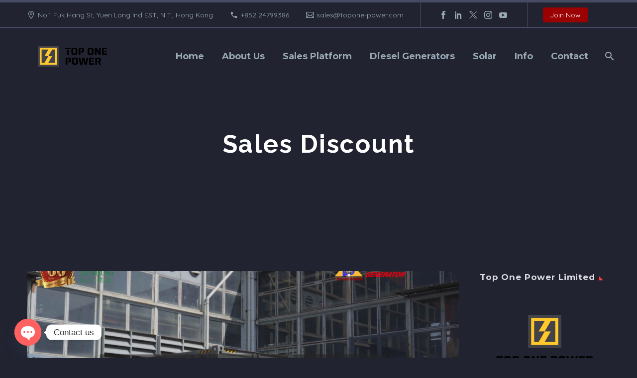

--- FILE ---
content_type: text/html; charset=UTF-8
request_url: https://www.topone-power.com/tag/sales-discount/
body_size: 26352
content:
<!DOCTYPE html>
<!--[if IE 7]>
<html class="ie ie7" dir="ltr" lang="en" prefix="og: https://ogp.me/ns# fb: http://ogp.me/ns/fb#" xmlns:og="https://ogp.me/ns#" xmlns:fb="https://ogp.me/ns/fb#">
<![endif]-->
<!--[if IE 8]>
<html class="ie ie8" dir="ltr" lang="en" prefix="og: https://ogp.me/ns# fb: http://ogp.me/ns/fb#" xmlns:og="https://ogp.me/ns#" xmlns:fb="https://ogp.me/ns/fb#">
<![endif]-->
<!--[if !(IE 7) | !(IE 8) ]><!-->
<html dir="ltr" lang="en" prefix="og: https://ogp.me/ns# fb: http://ogp.me/ns/fb#" xmlns:og="https://ogp.me/ns#" xmlns:fb="https://ogp.me/ns/fb#">
<!--<![endif]-->
<head>
	<meta charset="UTF-8">
	<meta name="viewport" content="width=device-width, initial-scale=1.0" />
	<link rel="profile" href="https://gmpg.org/xfn/11">
	<link rel="pingback" href="https://www.topone-power.com/xmlrpc.php">
	<style>.tgpli-background-inited { background-image: none !important; }img[data-tgpli-image-inited] { display:none !important;visibility:hidden !important; }</style>		<script type="text/javascript">
			window.tgpLazyItemsOptions = {
				visibilityOffset: 180,
				desktopEnable: true,
				mobileEnable: true			};
			window.tgpQueue = {
				nodes: [],
				add: function(id, data) {
					data = data || {};
					if (window.tgpLazyItems !== undefined) {
						if (this.nodes.length > 0) {
							window.tgpLazyItems.addNodes(this.flushNodes());
						}
						window.tgpLazyItems.addNode({
							node: document.getElementById(id),
							data: data
						});
					} else {
						this.nodes.push({
							node: document.getElementById(id),
							data: data
						});
					}
				},
				flushNodes: function() {
					return this.nodes.splice(0, this.nodes.length);
				}
			};
		</script>
		<script type="text/javascript" async src="https://www.topone-power.com/wp-content/themes/thegem/js/thegem-pagespeed-lazy-items.js"></script><title>Sales Discount - Top One Power</title>

		<!-- All in One SEO 4.9.3 - aioseo.com -->
	<meta name="robots" content="max-image-preview:large" />
	<link rel="canonical" href="https://www.topone-power.com/tag/sales-discount/" />
	<meta name="generator" content="All in One SEO (AIOSEO) 4.9.3" />
		<script type="application/ld+json" class="aioseo-schema">
			{"@context":"https:\/\/schema.org","@graph":[{"@type":"BreadcrumbList","@id":"https:\/\/www.topone-power.com\/tag\/sales-discount\/#breadcrumblist","itemListElement":[{"@type":"ListItem","@id":"https:\/\/www.topone-power.com#listItem","position":1,"name":"Home","item":"https:\/\/www.topone-power.com","nextItem":{"@type":"ListItem","@id":"https:\/\/www.topone-power.com\/tag\/sales-discount\/#listItem","name":"Sales Discount"}},{"@type":"ListItem","@id":"https:\/\/www.topone-power.com\/tag\/sales-discount\/#listItem","position":2,"name":"Sales Discount","previousItem":{"@type":"ListItem","@id":"https:\/\/www.topone-power.com#listItem","name":"Home"}}]},{"@type":"CollectionPage","@id":"https:\/\/www.topone-power.com\/tag\/sales-discount\/#collectionpage","url":"https:\/\/www.topone-power.com\/tag\/sales-discount\/","name":"Sales Discount - Top One Power","inLanguage":"en","isPartOf":{"@id":"https:\/\/www.topone-power.com\/#website"},"breadcrumb":{"@id":"https:\/\/www.topone-power.com\/tag\/sales-discount\/#breadcrumblist"}},{"@type":"Organization","@id":"https:\/\/www.topone-power.com\/#organization","name":"Top One Power","description":"Energy Solutions: Your Reliable Partner","url":"https:\/\/www.topone-power.com\/"},{"@type":"WebSite","@id":"https:\/\/www.topone-power.com\/#website","url":"https:\/\/www.topone-power.com\/","name":"Top One Power","description":"Energy Solutions: Your Reliable Partner","inLanguage":"en","publisher":{"@id":"https:\/\/www.topone-power.com\/#organization"}}]}
		</script>
		<!-- All in One SEO -->

<script id="cookieyes" type="text/javascript" src="https://cdn-cookieyes.com/client_data/7294293c79cdeb3c60ad791a/script.js"></script>
		<!-- Meta Tag Manager -->
		<meta charset="UTF-8" />
		<!-- / Meta Tag Manager -->
<link rel='dns-prefetch' href='//cdn.jsdelivr.net' />
<link rel='dns-prefetch' href='//fonts.googleapis.com' />
<link rel="alternate" type="application/rss+xml" title="Top One Power &raquo; Feed" href="https://www.topone-power.com/feed/" />
<link rel="alternate" type="application/rss+xml" title="Top One Power &raquo; Sales Discount Tag Feed" href="https://www.topone-power.com/tag/sales-discount/feed/" />
<style type="text/css">.brave_popup{display:none}</style><script data-no-optimize="1"> var brave_popup_data = {}; var bravepop_emailValidation=false; var brave_popup_videos = {};  var brave_popup_formData = {};var brave_popup_adminUser = false; var brave_popup_pageInfo = {"type":"tag","pageID":"","singleType":""};  var bravepop_emailSuggestions={};</script>		<!-- This site uses the Google Analytics by MonsterInsights plugin v9.11.1 - Using Analytics tracking - https://www.monsterinsights.com/ -->
							<script src="//www.googletagmanager.com/gtag/js?id=G-4LSQQYK67M"  data-cfasync="false" data-wpfc-render="false" type="text/javascript" async></script>
			<script data-cfasync="false" data-wpfc-render="false" type="text/javascript">
				var mi_version = '9.11.1';
				var mi_track_user = true;
				var mi_no_track_reason = '';
								var MonsterInsightsDefaultLocations = {"page_location":"https:\/\/www.topone-power.com\/tag\/sales-discount\/"};
								if ( typeof MonsterInsightsPrivacyGuardFilter === 'function' ) {
					var MonsterInsightsLocations = (typeof MonsterInsightsExcludeQuery === 'object') ? MonsterInsightsPrivacyGuardFilter( MonsterInsightsExcludeQuery ) : MonsterInsightsPrivacyGuardFilter( MonsterInsightsDefaultLocations );
				} else {
					var MonsterInsightsLocations = (typeof MonsterInsightsExcludeQuery === 'object') ? MonsterInsightsExcludeQuery : MonsterInsightsDefaultLocations;
				}

								var disableStrs = [
										'ga-disable-G-4LSQQYK67M',
									];

				/* Function to detect opted out users */
				function __gtagTrackerIsOptedOut() {
					for (var index = 0; index < disableStrs.length; index++) {
						if (document.cookie.indexOf(disableStrs[index] + '=true') > -1) {
							return true;
						}
					}

					return false;
				}

				/* Disable tracking if the opt-out cookie exists. */
				if (__gtagTrackerIsOptedOut()) {
					for (var index = 0; index < disableStrs.length; index++) {
						window[disableStrs[index]] = true;
					}
				}

				/* Opt-out function */
				function __gtagTrackerOptout() {
					for (var index = 0; index < disableStrs.length; index++) {
						document.cookie = disableStrs[index] + '=true; expires=Thu, 31 Dec 2099 23:59:59 UTC; path=/';
						window[disableStrs[index]] = true;
					}
				}

				if ('undefined' === typeof gaOptout) {
					function gaOptout() {
						__gtagTrackerOptout();
					}
				}
								window.dataLayer = window.dataLayer || [];

				window.MonsterInsightsDualTracker = {
					helpers: {},
					trackers: {},
				};
				if (mi_track_user) {
					function __gtagDataLayer() {
						dataLayer.push(arguments);
					}

					function __gtagTracker(type, name, parameters) {
						if (!parameters) {
							parameters = {};
						}

						if (parameters.send_to) {
							__gtagDataLayer.apply(null, arguments);
							return;
						}

						if (type === 'event') {
														parameters.send_to = monsterinsights_frontend.v4_id;
							var hookName = name;
							if (typeof parameters['event_category'] !== 'undefined') {
								hookName = parameters['event_category'] + ':' + name;
							}

							if (typeof MonsterInsightsDualTracker.trackers[hookName] !== 'undefined') {
								MonsterInsightsDualTracker.trackers[hookName](parameters);
							} else {
								__gtagDataLayer('event', name, parameters);
							}
							
						} else {
							__gtagDataLayer.apply(null, arguments);
						}
					}

					__gtagTracker('js', new Date());
					__gtagTracker('set', {
						'developer_id.dZGIzZG': true,
											});
					if ( MonsterInsightsLocations.page_location ) {
						__gtagTracker('set', MonsterInsightsLocations);
					}
										__gtagTracker('config', 'G-4LSQQYK67M', {"forceSSL":"true"} );
										window.gtag = __gtagTracker;										(function () {
						/* https://developers.google.com/analytics/devguides/collection/analyticsjs/ */
						/* ga and __gaTracker compatibility shim. */
						var noopfn = function () {
							return null;
						};
						var newtracker = function () {
							return new Tracker();
						};
						var Tracker = function () {
							return null;
						};
						var p = Tracker.prototype;
						p.get = noopfn;
						p.set = noopfn;
						p.send = function () {
							var args = Array.prototype.slice.call(arguments);
							args.unshift('send');
							__gaTracker.apply(null, args);
						};
						var __gaTracker = function () {
							var len = arguments.length;
							if (len === 0) {
								return;
							}
							var f = arguments[len - 1];
							if (typeof f !== 'object' || f === null || typeof f.hitCallback !== 'function') {
								if ('send' === arguments[0]) {
									var hitConverted, hitObject = false, action;
									if ('event' === arguments[1]) {
										if ('undefined' !== typeof arguments[3]) {
											hitObject = {
												'eventAction': arguments[3],
												'eventCategory': arguments[2],
												'eventLabel': arguments[4],
												'value': arguments[5] ? arguments[5] : 1,
											}
										}
									}
									if ('pageview' === arguments[1]) {
										if ('undefined' !== typeof arguments[2]) {
											hitObject = {
												'eventAction': 'page_view',
												'page_path': arguments[2],
											}
										}
									}
									if (typeof arguments[2] === 'object') {
										hitObject = arguments[2];
									}
									if (typeof arguments[5] === 'object') {
										Object.assign(hitObject, arguments[5]);
									}
									if ('undefined' !== typeof arguments[1].hitType) {
										hitObject = arguments[1];
										if ('pageview' === hitObject.hitType) {
											hitObject.eventAction = 'page_view';
										}
									}
									if (hitObject) {
										action = 'timing' === arguments[1].hitType ? 'timing_complete' : hitObject.eventAction;
										hitConverted = mapArgs(hitObject);
										__gtagTracker('event', action, hitConverted);
									}
								}
								return;
							}

							function mapArgs(args) {
								var arg, hit = {};
								var gaMap = {
									'eventCategory': 'event_category',
									'eventAction': 'event_action',
									'eventLabel': 'event_label',
									'eventValue': 'event_value',
									'nonInteraction': 'non_interaction',
									'timingCategory': 'event_category',
									'timingVar': 'name',
									'timingValue': 'value',
									'timingLabel': 'event_label',
									'page': 'page_path',
									'location': 'page_location',
									'title': 'page_title',
									'referrer' : 'page_referrer',
								};
								for (arg in args) {
																		if (!(!args.hasOwnProperty(arg) || !gaMap.hasOwnProperty(arg))) {
										hit[gaMap[arg]] = args[arg];
									} else {
										hit[arg] = args[arg];
									}
								}
								return hit;
							}

							try {
								f.hitCallback();
							} catch (ex) {
							}
						};
						__gaTracker.create = newtracker;
						__gaTracker.getByName = newtracker;
						__gaTracker.getAll = function () {
							return [];
						};
						__gaTracker.remove = noopfn;
						__gaTracker.loaded = true;
						window['__gaTracker'] = __gaTracker;
					})();
									} else {
										console.log("");
					(function () {
						function __gtagTracker() {
							return null;
						}

						window['__gtagTracker'] = __gtagTracker;
						window['gtag'] = __gtagTracker;
					})();
									}
			</script>
							<!-- / Google Analytics by MonsterInsights -->
		<style id='wp-img-auto-sizes-contain-inline-css' type='text/css'>
img:is([sizes=auto i],[sizes^="auto," i]){contain-intrinsic-size:3000px 1500px}
/*# sourceURL=wp-img-auto-sizes-contain-inline-css */
</style>
<link rel='stylesheet' id='pt-cv-public-style-css' href='https://www.topone-power.com/wp-content/plugins/content-views-query-and-display-post-page/public/assets/css/cv.css?ver=4.2.1' type='text/css' media='all' />
<link rel='stylesheet' id='thegem-preloader-css' href='https://www.topone-power.com/wp-content/themes/thegem/css/thegem-preloader.css?ver=5.11.1' type='text/css' media='all' />
<style id='thegem-preloader-inline-css' type='text/css'>

		body:not(.compose-mode) .gem-icon-style-gradient span,
		body:not(.compose-mode) .gem-icon .gem-icon-half-1,
		body:not(.compose-mode) .gem-icon .gem-icon-half-2 {
			opacity: 0 !important;
			}
/*# sourceURL=thegem-preloader-inline-css */
</style>
<link rel='stylesheet' id='thegem-reset-css' href='https://www.topone-power.com/wp-content/themes/thegem/css/thegem-reset.css?ver=5.11.1' type='text/css' media='all' />
<link rel='stylesheet' id='thegem-grid-css' href='https://www.topone-power.com/wp-content/themes/thegem/css/thegem-grid.css?ver=5.11.1' type='text/css' media='all' />
<link rel='stylesheet' id='thegem-header-css' href='https://www.topone-power.com/wp-content/themes/thegem/css/thegem-header.css?ver=5.11.1' type='text/css' media='all' />
<link rel='stylesheet' id='thegem-style-css' href='https://www.topone-power.com/wp-content/themes/thegem/style.css?ver=5.11.1' type='text/css' media='all' />
<link rel='stylesheet' id='thegem-widgets-css' href='https://www.topone-power.com/wp-content/themes/thegem/css/thegem-widgets.css?ver=5.11.1' type='text/css' media='all' />
<link rel='stylesheet' id='thegem-new-css-css' href='https://www.topone-power.com/wp-content/themes/thegem/css/thegem-new-css.css?ver=5.11.1' type='text/css' media='all' />
<link rel='stylesheet' id='perevazka-css-css-css' href='https://www.topone-power.com/wp-content/themes/thegem/css/thegem-perevazka-css.css?ver=5.11.1' type='text/css' media='all' />
<link rel='stylesheet' id='thegem-google-fonts-css' href='//fonts.googleapis.com/css?family=Quicksand%3A300%2C400%2C500%2C600%2C700%7CMontserrat%3A100%2C200%2C300%2C400%2C500%2C600%2C700%2C800%2C900%2C100italic%2C200italic%2C300italic%2C400italic%2C500italic%2C600italic%2C700italic%2C800italic%2C900italic%7CSource+Sans+Pro%3A200%2C200italic%2C300%2C300italic%2C400%2C400italic%2C600%2C600italic%2C700%2C700italic%2C900%2C900italic%7CRaleway%3A100%2C200%2C300%2C400%2C500%2C600%2C700%2C800%2C900%2C100italic%2C200italic%2C300italic%2C400italic%2C500italic%2C600italic%2C700italic%2C800italic%2C900italic%7CComfortaa%3A300%2C400%2C500%2C600%2C700&#038;subset=latin%2Clatin-ext%2Cvietnamese%2Ccyrillic%2Ccyrillic-ext%2Cgreek%2Cgreek-ext&#038;ver=6.9' type='text/css' media='all' />
<link rel='stylesheet' id='thegem-custom-css' href='https://www.topone-power.com/wp-content/uploads/thegem/css/custom-f7VoH72S.css?ver=5.11.1' type='text/css' media='all' />
<style id='thegem-custom-inline-css' type='text/css'>
.vc_custom_1604565920017{margin-bottom: 0px !important;background-color: #ffc100 !important;}.vc_custom_1587716992876{padding-top: 0px !important;}
#page-title {background-color: #212331;padding-top: 80px;padding-bottom: 80px;}#page-title h1,#page-title .title-rich-content {color: #ffffff;}.page-title-excerpt {color: #ffffff;margin-top: 18px;}#page-title .page-title-title {}#page-title .page-title-title .styled-subtitle.light,#page-title .page-title-excerpt .styled-subtitle.light{ font-family: var(--thegem-to-light-title-font-family); font-style: normal; font-weight: normal;}#page-title .page-title-title .title-main-menu,#page-title .page-title-excerpt .title-main-menu{ font-family: var(--thegem-to-menu-font-family); font-style: var(--thegem-to-menu-font-style); font-weight: var(--thegem-to-menu-font-weight); text-transform: var(--thegem-to-menu-text-transform); font-size: var(--thegem-to-menu-font-size); line-height: var(--thegem-to-menu-line-height); letter-spacing: var(--thegem-to-menu-letter-spacing, 0);}#page-title .page-title-title .title-main-menu.light,#page-title .page-title-excerpt .title-main-menu.light{ font-family: var(--thegem-to-light-title-font-family); font-style: normal; font-weight: normal;}#page-title .page-title-title .title-body,#page-title .page-title-excerpt .title-body{ font-family: var(--thegem-to-body-font-family); font-style: var(--thegem-to-body-font-style); font-weight: var(--thegem-to-body-font-weight); text-transform: var(--thegem-to-body-text-transform, none); font-size: var(--thegem-to-body-font-size); line-height: var(--thegem-to-body-line-height); letter-spacing: var(--thegem-to-body-letter-spacing);}#page-title .page-title-title .title-body.light,#page-title .page-title-excerpt .title-body.light{ font-family: var(--thegem-to-light-title-font-family); font-style: normal; font-weight: normal;}#page-title .page-title-title .title-tiny-body,#page-title .page-title-excerpt .title-tiny-body{ font-family: var(--thegem-to-body-tiny-font-family); font-style: var(--thegem-to-body-tiny-font-style); font-weight: var(--thegem-to-body-tiny-font-weight); text-transform: var(--thegem-to-body-tiny-text-transform, none); font-size: var(--thegem-to-body-tiny-font-size); line-height: var(--thegem-to-body-tiny-line-height); letter-spacing: var(--thegem-to-body-tiny-letter-spacing);}#page-title .page-title-title .title-tiny-body.light,#page-title .page-title-excerpt .title-tiny-body.light{ font-family: var(--thegem-to-light-title-font-family); font-style: normal; font-weight: normal;}.page-title-inner,body .breadcrumbs{padding-left: 0px;padding-right: 0px;}body .breadcrumbs,body .breadcrumbs a,body .bc-devider:before {color: #fff;}body .breadcrumbs .current {	color: #9b0101;	border-bottom: 3px solid #9b0101;}body .page-title-block .breadcrumbs-container{	text-align: center;}.page-breadcrumbs ul li a,.page-breadcrumbs ul li:not(:last-child):after{	color: #99A9B5FF;}.page-breadcrumbs ul li{	color: #3C3950FF;}.page-breadcrumbs ul li a:hover{	color: #3C3950FF;}.block-content {padding-top: 135px;background-color: #212331;background-image: none;}.block-content:last-of-type {padding-bottom: 0px;}.gem-slideshow,.slideshow-preloader {background-color: #212331;}#top-area {	display: block;}@media (max-width: 991px) {#page-title {padding-top: 80px;padding-bottom: 80px;}.page-title-inner, body .breadcrumbs{padding-left: 0px;padding-right: 0px;}.page-title-excerpt {margin-top: 18px;}#page-title .page-title-title {margin-top: 0px;}.block-content {}.block-content:last-of-type {}#top-area {	display: block;}}@media (max-width: 767px) {#page-title {padding-top: 80px;padding-bottom: 80px;}.page-title-inner,body .breadcrumbs{padding-left: 0px;padding-right: 0px;}.page-title-excerpt {margin-top: 18px;}#page-title .page-title-title {margin-top: 0px;}.block-content {}.block-content:last-of-type {}#top-area {	display: none;}}
/*# sourceURL=thegem-custom-inline-css */
</style>
<link rel='stylesheet' id='js_composer_front-css' href='https://www.topone-power.com/wp-content/plugins/js_composer/assets/css/js_composer.min.css?ver=8.7.2' type='text/css' media='all' />
<link rel='stylesheet' id='thegem_js_composer_front-css' href='https://www.topone-power.com/wp-content/themes/thegem/css/thegem-js_composer_columns.css?ver=5.11.1' type='text/css' media='all' />
<link rel='stylesheet' id='thegem-additional-blog-1-css' href='https://www.topone-power.com/wp-content/themes/thegem/css/thegem-additional-blog-1.css?ver=5.11.1' type='text/css' media='all' />
<link rel='stylesheet' id='jquery-fancybox-css' href='https://www.topone-power.com/wp-content/themes/thegem/js/fancyBox/jquery.fancybox.min.css?ver=5.11.1' type='text/css' media='all' />
<link rel='stylesheet' id='thegem-vc_elements-css' href='https://www.topone-power.com/wp-content/themes/thegem/css/thegem-vc_elements.css?ver=5.11.1' type='text/css' media='all' />
<style id='wp-emoji-styles-inline-css' type='text/css'>

	img.wp-smiley, img.emoji {
		display: inline !important;
		border: none !important;
		box-shadow: none !important;
		height: 1em !important;
		width: 1em !important;
		margin: 0 0.07em !important;
		vertical-align: -0.1em !important;
		background: none !important;
		padding: 0 !important;
	}
/*# sourceURL=wp-emoji-styles-inline-css */
</style>
<link rel='stylesheet' id='wp-block-library-css' href='https://www.topone-power.com/wp-includes/css/dist/block-library/style.min.css?ver=6.9' type='text/css' media='all' />
<style id='global-styles-inline-css' type='text/css'>
:root{--wp--preset--aspect-ratio--square: 1;--wp--preset--aspect-ratio--4-3: 4/3;--wp--preset--aspect-ratio--3-4: 3/4;--wp--preset--aspect-ratio--3-2: 3/2;--wp--preset--aspect-ratio--2-3: 2/3;--wp--preset--aspect-ratio--16-9: 16/9;--wp--preset--aspect-ratio--9-16: 9/16;--wp--preset--color--black: #000000;--wp--preset--color--cyan-bluish-gray: #abb8c3;--wp--preset--color--white: #ffffff;--wp--preset--color--pale-pink: #f78da7;--wp--preset--color--vivid-red: #cf2e2e;--wp--preset--color--luminous-vivid-orange: #ff6900;--wp--preset--color--luminous-vivid-amber: #fcb900;--wp--preset--color--light-green-cyan: #7bdcb5;--wp--preset--color--vivid-green-cyan: #00d084;--wp--preset--color--pale-cyan-blue: #8ed1fc;--wp--preset--color--vivid-cyan-blue: #0693e3;--wp--preset--color--vivid-purple: #9b51e0;--wp--preset--gradient--vivid-cyan-blue-to-vivid-purple: linear-gradient(135deg,rgb(6,147,227) 0%,rgb(155,81,224) 100%);--wp--preset--gradient--light-green-cyan-to-vivid-green-cyan: linear-gradient(135deg,rgb(122,220,180) 0%,rgb(0,208,130) 100%);--wp--preset--gradient--luminous-vivid-amber-to-luminous-vivid-orange: linear-gradient(135deg,rgb(252,185,0) 0%,rgb(255,105,0) 100%);--wp--preset--gradient--luminous-vivid-orange-to-vivid-red: linear-gradient(135deg,rgb(255,105,0) 0%,rgb(207,46,46) 100%);--wp--preset--gradient--very-light-gray-to-cyan-bluish-gray: linear-gradient(135deg,rgb(238,238,238) 0%,rgb(169,184,195) 100%);--wp--preset--gradient--cool-to-warm-spectrum: linear-gradient(135deg,rgb(74,234,220) 0%,rgb(151,120,209) 20%,rgb(207,42,186) 40%,rgb(238,44,130) 60%,rgb(251,105,98) 80%,rgb(254,248,76) 100%);--wp--preset--gradient--blush-light-purple: linear-gradient(135deg,rgb(255,206,236) 0%,rgb(152,150,240) 100%);--wp--preset--gradient--blush-bordeaux: linear-gradient(135deg,rgb(254,205,165) 0%,rgb(254,45,45) 50%,rgb(107,0,62) 100%);--wp--preset--gradient--luminous-dusk: linear-gradient(135deg,rgb(255,203,112) 0%,rgb(199,81,192) 50%,rgb(65,88,208) 100%);--wp--preset--gradient--pale-ocean: linear-gradient(135deg,rgb(255,245,203) 0%,rgb(182,227,212) 50%,rgb(51,167,181) 100%);--wp--preset--gradient--electric-grass: linear-gradient(135deg,rgb(202,248,128) 0%,rgb(113,206,126) 100%);--wp--preset--gradient--midnight: linear-gradient(135deg,rgb(2,3,129) 0%,rgb(40,116,252) 100%);--wp--preset--font-size--small: 13px;--wp--preset--font-size--medium: 20px;--wp--preset--font-size--large: 36px;--wp--preset--font-size--x-large: 42px;--wp--preset--spacing--20: 0.44rem;--wp--preset--spacing--30: 0.67rem;--wp--preset--spacing--40: 1rem;--wp--preset--spacing--50: 1.5rem;--wp--preset--spacing--60: 2.25rem;--wp--preset--spacing--70: 3.38rem;--wp--preset--spacing--80: 5.06rem;--wp--preset--shadow--natural: 6px 6px 9px rgba(0, 0, 0, 0.2);--wp--preset--shadow--deep: 12px 12px 50px rgba(0, 0, 0, 0.4);--wp--preset--shadow--sharp: 6px 6px 0px rgba(0, 0, 0, 0.2);--wp--preset--shadow--outlined: 6px 6px 0px -3px rgb(255, 255, 255), 6px 6px rgb(0, 0, 0);--wp--preset--shadow--crisp: 6px 6px 0px rgb(0, 0, 0);}:where(.is-layout-flex){gap: 0.5em;}:where(.is-layout-grid){gap: 0.5em;}body .is-layout-flex{display: flex;}.is-layout-flex{flex-wrap: wrap;align-items: center;}.is-layout-flex > :is(*, div){margin: 0;}body .is-layout-grid{display: grid;}.is-layout-grid > :is(*, div){margin: 0;}:where(.wp-block-columns.is-layout-flex){gap: 2em;}:where(.wp-block-columns.is-layout-grid){gap: 2em;}:where(.wp-block-post-template.is-layout-flex){gap: 1.25em;}:where(.wp-block-post-template.is-layout-grid){gap: 1.25em;}.has-black-color{color: var(--wp--preset--color--black) !important;}.has-cyan-bluish-gray-color{color: var(--wp--preset--color--cyan-bluish-gray) !important;}.has-white-color{color: var(--wp--preset--color--white) !important;}.has-pale-pink-color{color: var(--wp--preset--color--pale-pink) !important;}.has-vivid-red-color{color: var(--wp--preset--color--vivid-red) !important;}.has-luminous-vivid-orange-color{color: var(--wp--preset--color--luminous-vivid-orange) !important;}.has-luminous-vivid-amber-color{color: var(--wp--preset--color--luminous-vivid-amber) !important;}.has-light-green-cyan-color{color: var(--wp--preset--color--light-green-cyan) !important;}.has-vivid-green-cyan-color{color: var(--wp--preset--color--vivid-green-cyan) !important;}.has-pale-cyan-blue-color{color: var(--wp--preset--color--pale-cyan-blue) !important;}.has-vivid-cyan-blue-color{color: var(--wp--preset--color--vivid-cyan-blue) !important;}.has-vivid-purple-color{color: var(--wp--preset--color--vivid-purple) !important;}.has-black-background-color{background-color: var(--wp--preset--color--black) !important;}.has-cyan-bluish-gray-background-color{background-color: var(--wp--preset--color--cyan-bluish-gray) !important;}.has-white-background-color{background-color: var(--wp--preset--color--white) !important;}.has-pale-pink-background-color{background-color: var(--wp--preset--color--pale-pink) !important;}.has-vivid-red-background-color{background-color: var(--wp--preset--color--vivid-red) !important;}.has-luminous-vivid-orange-background-color{background-color: var(--wp--preset--color--luminous-vivid-orange) !important;}.has-luminous-vivid-amber-background-color{background-color: var(--wp--preset--color--luminous-vivid-amber) !important;}.has-light-green-cyan-background-color{background-color: var(--wp--preset--color--light-green-cyan) !important;}.has-vivid-green-cyan-background-color{background-color: var(--wp--preset--color--vivid-green-cyan) !important;}.has-pale-cyan-blue-background-color{background-color: var(--wp--preset--color--pale-cyan-blue) !important;}.has-vivid-cyan-blue-background-color{background-color: var(--wp--preset--color--vivid-cyan-blue) !important;}.has-vivid-purple-background-color{background-color: var(--wp--preset--color--vivid-purple) !important;}.has-black-border-color{border-color: var(--wp--preset--color--black) !important;}.has-cyan-bluish-gray-border-color{border-color: var(--wp--preset--color--cyan-bluish-gray) !important;}.has-white-border-color{border-color: var(--wp--preset--color--white) !important;}.has-pale-pink-border-color{border-color: var(--wp--preset--color--pale-pink) !important;}.has-vivid-red-border-color{border-color: var(--wp--preset--color--vivid-red) !important;}.has-luminous-vivid-orange-border-color{border-color: var(--wp--preset--color--luminous-vivid-orange) !important;}.has-luminous-vivid-amber-border-color{border-color: var(--wp--preset--color--luminous-vivid-amber) !important;}.has-light-green-cyan-border-color{border-color: var(--wp--preset--color--light-green-cyan) !important;}.has-vivid-green-cyan-border-color{border-color: var(--wp--preset--color--vivid-green-cyan) !important;}.has-pale-cyan-blue-border-color{border-color: var(--wp--preset--color--pale-cyan-blue) !important;}.has-vivid-cyan-blue-border-color{border-color: var(--wp--preset--color--vivid-cyan-blue) !important;}.has-vivid-purple-border-color{border-color: var(--wp--preset--color--vivid-purple) !important;}.has-vivid-cyan-blue-to-vivid-purple-gradient-background{background: var(--wp--preset--gradient--vivid-cyan-blue-to-vivid-purple) !important;}.has-light-green-cyan-to-vivid-green-cyan-gradient-background{background: var(--wp--preset--gradient--light-green-cyan-to-vivid-green-cyan) !important;}.has-luminous-vivid-amber-to-luminous-vivid-orange-gradient-background{background: var(--wp--preset--gradient--luminous-vivid-amber-to-luminous-vivid-orange) !important;}.has-luminous-vivid-orange-to-vivid-red-gradient-background{background: var(--wp--preset--gradient--luminous-vivid-orange-to-vivid-red) !important;}.has-very-light-gray-to-cyan-bluish-gray-gradient-background{background: var(--wp--preset--gradient--very-light-gray-to-cyan-bluish-gray) !important;}.has-cool-to-warm-spectrum-gradient-background{background: var(--wp--preset--gradient--cool-to-warm-spectrum) !important;}.has-blush-light-purple-gradient-background{background: var(--wp--preset--gradient--blush-light-purple) !important;}.has-blush-bordeaux-gradient-background{background: var(--wp--preset--gradient--blush-bordeaux) !important;}.has-luminous-dusk-gradient-background{background: var(--wp--preset--gradient--luminous-dusk) !important;}.has-pale-ocean-gradient-background{background: var(--wp--preset--gradient--pale-ocean) !important;}.has-electric-grass-gradient-background{background: var(--wp--preset--gradient--electric-grass) !important;}.has-midnight-gradient-background{background: var(--wp--preset--gradient--midnight) !important;}.has-small-font-size{font-size: var(--wp--preset--font-size--small) !important;}.has-medium-font-size{font-size: var(--wp--preset--font-size--medium) !important;}.has-large-font-size{font-size: var(--wp--preset--font-size--large) !important;}.has-x-large-font-size{font-size: var(--wp--preset--font-size--x-large) !important;}
/*# sourceURL=global-styles-inline-css */
</style>

<style id='classic-theme-styles-inline-css' type='text/css'>
/*! This file is auto-generated */
.wp-block-button__link{color:#fff;background-color:#32373c;border-radius:9999px;box-shadow:none;text-decoration:none;padding:calc(.667em + 2px) calc(1.333em + 2px);font-size:1.125em}.wp-block-file__button{background:#32373c;color:#fff;text-decoration:none}
/*# sourceURL=/wp-includes/css/classic-themes.min.css */
</style>
<link rel='stylesheet' id='cff-css' href='https://www.topone-power.com/wp-content/plugins/custom-facebook-feed/assets/css/cff-style.min.css?ver=4.3.4' type='text/css' media='all' />
<link rel='stylesheet' id='sb-font-awesome-css' href='https://www.topone-power.com/wp-content/plugins/custom-facebook-feed/assets/css/font-awesome.min.css?ver=4.7.0' type='text/css' media='all' />
<link rel='stylesheet' id='chaty-front-css-css' href='https://www.topone-power.com/wp-content/plugins/chaty/css/chaty-front.min.css?ver=3.5.11749713987' type='text/css' media='all' />
<script type="text/javascript">function fullHeightRow() {
			var fullHeight,
				offsetTop,
				element = document.getElementsByClassName('vc_row-o-full-height')[0];
			if (element) {
				fullHeight = window.innerHeight;
				offsetTop = window.pageYOffset + element.getBoundingClientRect().top;
				if (offsetTop < fullHeight) {
					fullHeight = 100 - offsetTop / (fullHeight / 100);
					element.style.minHeight = fullHeight + 'vh'
				}
			}
		}</script><script type="text/javascript" src="https://www.topone-power.com/wp-includes/js/jquery/jquery.min.js?ver=3.7.1" id="jquery-core-js"></script>
<script type="text/javascript" src="https://www.topone-power.com/wp-includes/js/jquery/jquery-migrate.min.js?ver=3.4.1" id="jquery-migrate-js"></script>
<script type="text/javascript" src="https://www.topone-power.com/wp-content/plugins/google-analytics-for-wordpress/assets/js/frontend-gtag.min.js?ver=9.11.1" id="monsterinsights-frontend-script-js" async="async" data-wp-strategy="async"></script>
<script data-cfasync="false" data-wpfc-render="false" type="text/javascript" id='monsterinsights-frontend-script-js-extra'>/* <![CDATA[ */
var monsterinsights_frontend = {"js_events_tracking":"true","download_extensions":"doc,pdf,ppt,zip,xls,docx,pptx,xlsx","inbound_paths":"[]","home_url":"https:\/\/www.topone-power.com","hash_tracking":"false","v4_id":"G-4LSQQYK67M"};/* ]]> */
</script>
<script></script><link rel="https://api.w.org/" href="https://www.topone-power.com/wp-json/" /><link rel="alternate" title="JSON" type="application/json" href="https://www.topone-power.com/wp-json/wp/v2/tags/173" /><link rel="EditURI" type="application/rsd+xml" title="RSD" href="https://www.topone-power.com/xmlrpc.php?rsd" />
<meta name="generator" content="WordPress 6.9" />
<meta name="generator" content="Powered by WPBakery Page Builder - drag and drop page builder for WordPress."/>
<script>
        window.dataLayer = window.dataLayer || [];
        function gtag(){dataLayer.push(arguments);}
        
        if(localStorage.getItem('consentMode') === null){
            gtag('consent', 'default', {
                'ad_storage': 'denied',
                'analytics_storage': 'denied',
                'personalization_storage': 'denied',
                'functionality_storage': 'denied',
                'security_storage': 'denied',
            });
        } else {
            gtag('consent', 'default', JSON.parse(localStorage.getItem('consentMode')));
        }
    </script>
<!-- consent gtag 2024.5 -->

<script>(function(w,d,s,l,i){w[l]=w[l]||[];w[l].push({'gtm.start':
new Date().getTime(),event:'gtm.js'});var f=d.getElementsByTagName(s)[0],
j=d.createElement(s),dl=l!='dataLayer'?'&l='+l:'';j.async=true;j.src=
'https://www.googletagmanager.com/gtm.js?id='+i+dl;f.parentNode.insertBefore(j,f);
})(window,document,'script','dataLayer','GTM-NCWVT4Z');</script>

<!-- Global site tag (gtag.js) - Google Analytics -->
<script async src="https://www.googletagmanager.com/gtag/js?id=G-XK9JYV4PDF"></script>
<script>
    window.dataLayer = window.dataLayer || [];
    function gtag() { dataLayer.push(arguments); }
    gtag('js', new Date());

    gtag('config', 'G-XK9JYV4PDF');
</script>

<script>
    (function () {
        const setup_init_code = function (ev) {
            window.removeEventListener('load', setup_init_code);
            console.warn(ev.type);

            if (location.pathname.includes('/info/newsletter/') === true) {
                document.querySelectorAll('form #_form_2_submit').forEach(function (x) {
                    x.addEventListener('click', function (e) {
                        console.warn(e.type, e.target);

                        let form = e.currentTarget.form;
                        if (form.checkValidity() === false)
                            throw new Error('this Listener stopped; form.checkValidity() === false');

                        let email = form.querySelector('input[type=email]:enabled:not(:read-only)'
                            + ', input[name=email]:enabled:not(:read-only)'
                        ).value.trim().toLowerCase();
                        if (/[^@]+@[^@]{2,}/.test(email) === false)
                            throw new Error('this Listener stopped; form submit with invalid email: "' + email + '"');

                        form.querySelectorAll('input[type=text]:enabled:not(:read-only)').forEach(function (x) {
                            if (x.value.trim() === '') {
                                console.error('input is empty: ', x);
                                throw new Error('this Listener stopped; form submit with empty input');
                            }
                        });

                        console.warn('form submit success: ');
                        console.warn(form);
                        console.warn(email);
                        gtag('event', 'subscribe');
                        gtag('event', 'subscribe_conversion');
                    });
                });
            }


            if (location.pathname === '/thank-you/') {
                gtag('event', 'thank_you');
                gtag('event', 'inquiry');
            }

            document.querySelectorAll('#conversations-wrap').forEach(function (x) {
                x.addEventListener('mouseover', function (e) {

                    gtag('event', 'chat');

                }, { once: true });
            });
        };
        window.addEventListener('DOMContentLoaded', setup_init_code);
        window.addEventListener('load', setup_init_code);
    })();
</script><link rel="icon" href="https://www.topone-power.com/wp-content/uploads/cropped-logomark_colour-1.png" sizes="32x32" />
<link rel="icon" href="https://www.topone-power.com/wp-content/uploads/cropped-logomark_colour-1.png" sizes="192x192" />
<link rel="apple-touch-icon" href="https://www.topone-power.com/wp-content/uploads/cropped-logomark_colour-1.png" />
<meta name="msapplication-TileImage" content="https://www.topone-power.com/wp-content/uploads/cropped-logomark_colour-1.png" />
<script>if(document.querySelector('[data-type="vc_custom-css"]')) {document.head.appendChild(document.querySelector('[data-type="vc_custom-css"]'));}</script>		<style type="text/css" id="wp-custom-css">
			
@media screen and (max-width: 600px) {
	.footer-site-info,#footer-menu li a, .textwidget {ƒ
 font-size: 90%;
	}
}

.inline-column, .inline-inside > *, option, .portfolio.columns-1 .portfolio-item .caption .subtitle, .gallery-item .overlay .subtitle, .cart_totals table .shipping td label, .woocommerce-cart-form.responsive .cart-item .gem-table .shop_table td.product-price, .portfolio-filters a, .gem-media-grid-2 .vc_gitem-animated-block .vc_gitem-zone-b .vc_gitem-post-data-source-post_excerpt > div {
 font-size: 17px;
}

@media screen and (max-width: 600px) {
  p {
    font-size: 90%;
		line-height: 180%;
  }
}

.vc_custom_1592193880672:hover, .vc_custom_1592194105375:hover,.vc_custom_1592194570217:hover {
transform: scale(1.05);
}

div.engine {
margin-right: auto; margin-left: auto;
border: 15px solid #aaa;
background: #ffffff;
width: 100%;
text-align: left;
border-collapse: collapse;
max-width: 480px;
}
.divTable.engine .divTableCell, .divTable.engine .divTableHead, .divTableBodyTitle, .divTableBodyType, .divTableBodyLogo {
padding: 5px 5px;
max-width: 480px;
margin-right: auto; margin-left: auto;
}

.divTableBodyTitle {
color: #ffae12;
font-size: 20pt;
font-weight: bold;
border: 10px solid #ae1234;
padding: 0 5px;
background: #ae1234;
text-transform: uppercase;
}
.divTableBodyType {
	color:#000000;
text-align: center;
font-size: 14pt;
font-weight: bold;
border: 10px solid #aaa;
padding: 5px 5px;
background: #eeeeee;
}
/*text-decoration: underline dotted #990000;*/
.divTableBodyType a:link{
color: #990000;
text-decoration: none;
}
.divTableBodyType a:visited  {
color: #333333;
text-decoration: none;
}

.divTableBodyType a:hover, a:active {
color: #000000;
background-color: #ffc000;
text-decoration: none;
}

.divTableBodyLogo {
background: #898989;
height: 90px;
}
.divTable.engine .divTableRow:nth-child(odd) {
	color:#000000;
background: #dddddd;
}
.divTable.engine .divTableRow:nth-child(even) {
	color:#000000;
background: #eeeeee;
}
.engine .tableFootStyle {
font-size: 14px;
}
.divTable{ display: table; }
.divTableRow { display: table-row; }
.divTableHeading { display: table-header-group;}
.divTableCell, .divTableHead { display: table-cell;}
.divTableHeading { display: table-header-group;}
.divTableFoot { display: table-footer-group;}
.divTableBody { display: table-row-group;}


/************************/

  .table {
    display: table;
    text-align: left;
    width: 100%;
    border-collapse: separate;
    font-weight: 400;
  }
  
  .table_row {
    display: table-row;
  }
  
  .theader {
    display: table-row;
  }
  
  .table_header {
    display: table-cell;
    background: #c3c3c3;
	color: #363636;
    padding-top: 10px;
    padding-bottom: 10px;
  }
  
  .table_header:first-child {
    border-left: #ccc 1px solid;
    border-top-left-radius: 5px;
  }
  
  .table_header:last-child {
    border-right: #ccc 1px solid;
    border-top-right-radius: 5px;
  }
  
  .table_small {
    display: table-cell;
  }
  
  .table_row > .table_small > .table_cell:nth-child(odd) {
    display: none;
    background: #232323;
    color: #e5e5e5;
    padding-top: 10px;
    padding-bottom: 10px;
  }
  
  .table_row > .table_small > .table_cell {
    padding-top: 3px;
    text-align: center;
    padding-bottom: 3px;
    color: #fff;
    border-top: #ccc 1px solid;
  }
  
  .table_row > .table_small:first-child > .table_cell {
  }
  
  .table_row > .table_small:last-child > .table_cell {
    border-right: #ccc 1px solid;
  }
  
  .table_row:last-child > .table_small:last-child > .table_cell:last-child {
    border-bottom-right-radius: 5px;
  }
  
  .table_row:last-child > .table_small:first-child > .table_cell:last-child {
    border-bottom-left-radius: 5px;
  }
   
  @media screen and (max-width: 900px) {
    .table {
      width: 100%
    }
  }
  
  @media screen and (max-width: 700px) {
    .table {
      display: block;
    }
    .table_row:nth-child(2n+3) {
      background: none;
    }
    .theader {
      display: none;
    }
    .table_row > .table_small > .table_cell:nth-child(odd) {
      display: table-cell;
      width: 15%;
    }
    .table_cell {
      display: table-cell;
      width: 85%;
    }
    .table_row {
      display: table;
      width: 100%;
      border-collapse: separate;
      padding-bottom: 20px;
      margin: 5% auto 0;
      text-align: left;
    }
    .table_small {
      display: table-row;
    }
    .table_row > .table_small:first-child > .table_cell:last-child {
      border-left: none;
    }
    .table_row > .table_small > .table_cell:first-child {
      border-left: none;
    }
    .table_row > .table_small:first-child > .table_cell:first-child {
      border-top-left-radius: 5px;
      border-top: #ccc 1px solid;
    }
    .table_row > .table_small:first-child > .table_cell:last-child {
      border-top-right-radius: 5px;
      border-top: #ccc 1px solid;
    }
    .table_row > .table_small:last-child > .table_cell:first-child {
      border-right: none;
    }
    .table_row > .table_small > .table_cell:last-child {
      border-right: none;
    }
    .table_row > .table_small:last-child > .table_cell:first-child {
      border-bottom-left-radius: 5px;
    }
    .table_row > .table_small:last-child > .table_cell:last-child {
      border-bottom-right-radius: 5px;
    }
  }

/***************************/
.post-meta-categories {
	    font-size: 16px;
}

.preloader {display: none;}

.auctiontables p{
    color: #343434;
}		</style>
		<noscript><style> .wpb_animate_when_almost_visible { opacity: 1; }</style></noscript>

<!-- START - Open Graph and Twitter Card Tags 3.3.7 -->
 <!-- Facebook Open Graph -->
  <meta property="og:locale" content="en"/>
  <meta property="og:site_name" content="Top One Power"/>
  <meta property="og:title" content="Sales Discount"/>
  <meta property="og:url" content="https://www.topone-power.com/tag/sales-discount/"/>
  <meta property="og:type" content="article"/>
  <meta property="og:description" content="Energy Solutions: Your Reliable Partner"/>
  <meta property="og:image" content="https://topone-power.com/wp-content/uploads/index-top-banner.jpg"/>
  <meta property="og:image:url" content="https://topone-power.com/wp-content/uploads/index-top-banner.jpg"/>
  <meta property="og:image:secure_url" content="https://topone-power.com/wp-content/uploads/index-top-banner.jpg"/>
  <meta property="article:publisher" content="https://facebook.com/toponepower/"/>
 <!-- Google+ / Schema.org -->
 <!-- Twitter Cards -->
  <meta name="twitter:title" content="Sales Discount"/>
  <meta name="twitter:url" content="https://www.topone-power.com/tag/sales-discount/"/>
  <meta name="twitter:description" content="Energy Solutions: Your Reliable Partner"/>
  <meta name="twitter:image" content="https://topone-power.com/wp-content/uploads/index-top-banner.jpg"/>
  <meta name="twitter:card" content="summary_large_image"/>
  <meta name="twitter:site" content="@toponepower"/>
 <!-- SEO -->
 <!-- Misc. tags -->
 <!-- is_tag -->
<!-- END - Open Graph and Twitter Card Tags 3.3.7 -->
	
	

<link rel='stylesheet' id='mediaelement-css' href='https://www.topone-power.com/wp-includes/js/mediaelement/mediaelementplayer-legacy.min.css?ver=4.2.17' type='text/css' media='all' />
<link rel='stylesheet' id='wp-mediaelement-css' href='https://www.topone-power.com/wp-content/themes/thegem/css/wp-mediaelement.css?ver=5.11.1' type='text/css' media='all' />
<link rel='stylesheet' id='thegem-blog-css' href='https://www.topone-power.com/wp-content/themes/thegem/css/thegem-blog.css?ver=5.11.1' type='text/css' media='all' />
<link rel='stylesheet' id='thegem-additional-blog-css' href='https://www.topone-power.com/wp-content/themes/thegem/css/thegem-additional-blog.css?ver=5.11.1' type='text/css' media='all' />
<link rel='stylesheet' id='thegem-blog-timeline-new-css' href='https://www.topone-power.com/wp-content/themes/thegem/css/thegem-blog-timeline-new.css?ver=5.11.1' type='text/css' media='all' />
<link rel='stylesheet' id='thegem-lazy-loading-animations-css' href='https://www.topone-power.com/wp-content/themes/thegem/css/thegem-lazy-loading-animations.css?ver=5.11.1' type='text/css' media='all' />
<link rel='stylesheet' id='bravepop_front_css-css' href='https://www.topone-power.com/wp-content/plugins/brave-popup-builder/assets/css/frontend.min.css?ver=6.9' type='text/css' media='all' />
</head>


<body class="archive tag tag-sales-discount tag-173 wp-theme-thegem fullscreen-search wpb-js-composer js-comp-ver-8.7.2 vc_responsive">
<noscript><iframe src="https://www.googletagmanager.com/ns.html?id=GTM-NCWVT4Z"
height="0" width="0" style="display:none;visibility:hidden"></iframe></noscript>
<script src="//instant.page/1.2.2" type="module" integrity="sha384-2xV8M5griQmzyiY3CDqh1dn4z3llDVqZDqzjzcY+jCBCk/a5fXJmuZ/40JJAPeoU"></script>

<!-- 2022.3.21; Google Ads lead form conversion-->
<script async src="https://www.googletagmanager.com/gtag/js?id=AW-976423108"></script>
<script>
  window.dataLayer = window.dataLayer || [];
  function gtag(){dataLayer.push(arguments);}
  gtag('js', new Date());

  gtag('config', 'AW-976423108');
</script>


	<script type="text/javascript">
		var gemSettings = {"isTouch":"","forcedLasyDisabled":"","tabletPortrait":"","tabletLandscape":"","topAreaMobileDisable":"","parallaxDisabled":"","fillTopArea":"","themePath":"https:\/\/www.topone-power.com\/wp-content\/themes\/thegem","rootUrl":"https:\/\/www.topone-power.com","mobileEffectsEnabled":"1","isRTL":""};
		(function() {
    function isTouchDevice() {
        return (('ontouchstart' in window) ||
            (navigator.MaxTouchPoints > 0) ||
            (navigator.msMaxTouchPoints > 0));
    }

    window.gemSettings.isTouch = isTouchDevice();

    function userAgentDetection() {
        var ua = navigator.userAgent.toLowerCase(),
        platform = navigator.platform.toLowerCase(),
        UA = ua.match(/(opera|ie|firefox|chrome|version)[\s\/:]([\w\d\.]+)?.*?(safari|version[\s\/:]([\w\d\.]+)|$)/) || [null, 'unknown', 0],
        mode = UA[1] == 'ie' && document.documentMode;

        window.gemBrowser = {
            name: (UA[1] == 'version') ? UA[3] : UA[1],
            version: UA[2],
            platform: {
                name: ua.match(/ip(?:ad|od|hone)/) ? 'ios' : (ua.match(/(?:webos|android)/) || platform.match(/mac|win|linux/) || ['other'])[0]
                }
        };
            }

    window.updateGemClientSize = function() {
        if (window.gemOptions == null || window.gemOptions == undefined) {
            window.gemOptions = {
                first: false,
                clientWidth: 0,
                clientHeight: 0,
                innerWidth: -1
            };
        }

        window.gemOptions.clientWidth = window.innerWidth || document.documentElement.clientWidth;
        if (document.body != null && !window.gemOptions.clientWidth) {
            window.gemOptions.clientWidth = document.body.clientWidth;
        }

        window.gemOptions.clientHeight = window.innerHeight || document.documentElement.clientHeight;
        if (document.body != null && !window.gemOptions.clientHeight) {
            window.gemOptions.clientHeight = document.body.clientHeight;
        }
    };

    window.updateGemInnerSize = function(width) {
        window.gemOptions.innerWidth = width != undefined ? width : (document.body != null ? document.body.clientWidth : 0);
    };

    userAgentDetection();
    window.updateGemClientSize(true);

    window.gemSettings.lasyDisabled = window.gemSettings.forcedLasyDisabled || (!window.gemSettings.mobileEffectsEnabled && (window.gemSettings.isTouch || window.gemOptions.clientWidth <= 800));
})();
		(function() {
    if (window.gemBrowser.name == 'safari') {
        try {
            var safariVersion = parseInt(window.gemBrowser.version);
        } catch(e) {
            var safariVersion = 0;
        }
        if (safariVersion >= 9) {
            window.gemSettings.parallaxDisabled = true;
            window.gemSettings.fillTopArea = true;
        }
    }
})();
		(function() {
    var fullwithData = {
        page: null,
        pageWidth: 0,
        pageOffset: {},
        fixVcRow: true,
        pagePaddingLeft: 0
    };

    function updateFullwidthData() {
        fullwithData.pageOffset = fullwithData.page.getBoundingClientRect();
        fullwithData.pageWidth = parseFloat(fullwithData.pageOffset.width);
        fullwithData.pagePaddingLeft = 0;

        if (fullwithData.page.className.indexOf('vertical-header') != -1) {
            fullwithData.pagePaddingLeft = 45;
            if (fullwithData.pageWidth >= 1600) {
                fullwithData.pagePaddingLeft = 360;
            }
            if (fullwithData.pageWidth < 980) {
                fullwithData.pagePaddingLeft = 0;
            }
        }
    }

    function gem_fix_fullwidth_position(element) {
        if (element == null) {
            return false;
        }

        if (fullwithData.page == null) {
            fullwithData.page = document.getElementById('page');
            updateFullwidthData();
        }

        /*if (fullwithData.pageWidth < 1170) {
            return false;
        }*/

        if (!fullwithData.fixVcRow) {
            return false;
        }

        if (element.previousElementSibling != null && element.previousElementSibling != undefined && element.previousElementSibling.className.indexOf('fullwidth-block') == -1) {
            var elementParentViewportOffset = element.previousElementSibling.getBoundingClientRect();
        } else {
            var elementParentViewportOffset = element.parentNode.getBoundingClientRect();
        }

        /*if (elementParentViewportOffset.top > window.gemOptions.clientHeight) {
            fullwithData.fixVcRow = false;
            return false;
        }*/

        if (element.className.indexOf('vc_row') != -1) {
            var elementMarginLeft = -21;
            var elementMarginRight = -21;
        } else {
            var elementMarginLeft = 0;
            var elementMarginRight = 0;
        }

        var offset = parseInt(fullwithData.pageOffset.left + 0.5) - parseInt((elementParentViewportOffset.left < 0 ? 0 : elementParentViewportOffset.left) + 0.5) - elementMarginLeft + fullwithData.pagePaddingLeft;
        var offsetKey = window.gemSettings.isRTL ? 'right' : 'left';

        element.style.position = 'relative';
        element.style[offsetKey] = offset + 'px';
        element.style.width = fullwithData.pageWidth - fullwithData.pagePaddingLeft + 'px';

        if (element.className.indexOf('vc_row') == -1) {
            element.setAttribute('data-fullwidth-updated', 1);
        }

        if (element.className.indexOf('vc_row') != -1 && element.className.indexOf('vc_section') == -1 && !element.hasAttribute('data-vc-stretch-content')) {
            var el_full = element.parentNode.querySelector('.vc_row-full-width-before');
            var padding = -1 * offset;
            0 > padding && (padding = 0);
            var paddingRight = fullwithData.pageWidth - padding - el_full.offsetWidth + elementMarginLeft + elementMarginRight;
            0 > paddingRight && (paddingRight = 0);
            element.style.paddingLeft = padding + 'px';
            element.style.paddingRight = paddingRight + 'px';
        }
    }

    window.gem_fix_fullwidth_position = gem_fix_fullwidth_position;

    document.addEventListener('DOMContentLoaded', function() {
        var classes = [];

        if (window.gemSettings.isTouch) {
            document.body.classList.add('thegem-touch');
        }

        if (window.gemSettings.lasyDisabled && !window.gemSettings.forcedLasyDisabled) {
            document.body.classList.add('thegem-effects-disabled');
        }
    });

    if (window.gemSettings.parallaxDisabled) {
        var head  = document.getElementsByTagName('head')[0],
            link  = document.createElement('style');
        link.rel  = 'stylesheet';
        link.type = 'text/css';
        link.innerHTML = ".fullwidth-block.fullwidth-block-parallax-fixed .fullwidth-block-background { background-attachment: scroll !important; }";
        head.appendChild(link);
    }
})();

(function() {
    setTimeout(function() {
        var preloader = document.getElementById('page-preloader');
        if (preloader != null && preloader != undefined) {
            preloader.className += ' preloader-loaded';
        }
    }, window.pagePreloaderHideTime || 1000);
})();
	</script>
	


<div id="page" class="layout-fullwidth header-style-4">

	<a href="#main" class="scroll-to-content">Skip to main content</a>

			<a href="#page" class="scroll-top-button">Scroll Top</a>
	
	
					<div class="top-area-background top-area-scroll-hide">
				<div id="top-area" class="top-area top-area-style-default top-area-alignment-left">
	<div class="container">
		<div class="top-area-items inline-inside">
							<div class="top-area-block top-area-contacts"><div class="gem-contacts inline-inside"><div class="gem-contacts-item gem-contacts-address">No.1 Fuk Hang St, Yuen Long Ind EST, N.T., Hong Kong</div><div class="gem-contacts-item gem-contacts-phone"><a href="tel:+852 24799386">+852 24799386</a></div><div class="gem-contacts-item gem-contacts-email"><a href="mailto:sales@topone-power.com">sales@topone-power.com</a></div></div></div>
										<div class="top-area-block top-area-socials">			<div class="socials inline-inside">
															<a class="socials-item" href="https://www.facebook.com/toponepower/" target="_blank" rel="noopener" title="Facebook">
                            <i class="socials-item-icon facebook "></i>
                        </a>
																				<a class="socials-item" href="https://www.linkedin.com/company/toponepower/" target="_blank" rel="noopener" title="LinkedIn">
                            <i class="socials-item-icon linkedin "></i>
                        </a>
																				<a class="socials-item" href="https://twitter.com/toponepower" target="_blank" rel="noopener" title="Twitter">
                            <i class="socials-item-icon twitter "></i>
                        </a>
																				<a class="socials-item" href="https://www.instagram.com/toponepower/" target="_blank" rel="noopener" title="Instagram">
                            <i class="socials-item-icon instagram "></i>
                        </a>
																																																								<a class="socials-item" href="https://www.youtube.com/channel/UCIheYzCMMs_Wio_nIF4SO7Q" target="_blank" rel="noopener" title="YouTube">
                            <i class="socials-item-icon youtube "></i>
                        </a>
																																																																																																																																																																																																																																																																																																																</div>
			</div>
										<div class="top-area-block top-area-menu">
																<div class="top-area-button"><div class="gem-button-container gem-button-position-inline thegem-button-696af0a8b96231073"  ><a class="gem-button gem-button-size-tiny gem-button-style-flat gem-button-text-weight-normal gem-button-no-uppercase" data-ll-effect="drop-right-without-wrap" style="border-radius: 3px;" onmouseleave="" onmouseenter="" href="#" target="_self" role="button">Join Now</a></div> </div>
									</div>
					</div>
	</div>
</div>
			</div>
		
		<div id="site-header-wrapper"  class="  " >
			
			<div class="menu-overlay"></div>
			<header id="site-header" class="site-header animated-header mobile-menu-layout-overlay" role="banner">
								
				<div class="header-background">
					<div class="container">
						<div class="header-main logo-position-left header-layout-default header-style-4">
																							<div class="site-title">
											<div class="site-logo" style="width:181px;">
			<a href="https://www.topone-power.com/" rel="home" aria-label="Homepage">
									<span class="logo"><img src="https://www.topone-power.com/wp-content/uploads/thegem/logos/logo_87c26f88fea20d4bf76fcdb010487181_1x.png" srcset="https://www.topone-power.com/wp-content/uploads/thegem/logos/logo_87c26f88fea20d4bf76fcdb010487181_1x.png 1x,https://www.topone-power.com/wp-content/uploads/thegem/logos/logo_87c26f88fea20d4bf76fcdb010487181_2x.png 2x,https://www.topone-power.com/wp-content/uploads/thegem/logos/logo_87c26f88fea20d4bf76fcdb010487181_3x.png 3x" alt="Top One Power" style="width:181px;" class="tgp-exclude default"/><img src="https://www.topone-power.com/wp-content/uploads/thegem/logos/logo_0c7da2b1609cf44fb958480272e5e297_1x.png" srcset="https://www.topone-power.com/wp-content/uploads/thegem/logos/logo_0c7da2b1609cf44fb958480272e5e297_1x.png 1x,https://www.topone-power.com/wp-content/uploads/thegem/logos/logo_0c7da2b1609cf44fb958480272e5e297_2x.png 2x,https://www.topone-power.com/wp-content/uploads/thegem/logos/logo_0c7da2b1609cf44fb958480272e5e297_3x.png 3x" alt="Top One Power" style="width:145px;" class="tgp-exclude small"/></span>
							</a>
		</div>
										</div>
																											<nav id="primary-navigation" class="site-navigation primary-navigation" role="navigation">
											<button class="menu-toggle dl-trigger">Primary Menu<span class="menu-line-1"></span><span class="menu-line-2"></span><span class="menu-line-3"></span></button><div class="overlay-menu-wrapper"><div class="overlay-menu-table"><div class="overlay-menu-row"><div class="overlay-menu-cell">																							<ul id="primary-menu" class="nav-menu styled no-responsive"><li id="menu-item-25633" class="menu-item menu-item-type-post_type menu-item-object-page menu-item-home menu-item-25633 megamenu-first-element"><a href="https://www.topone-power.com/">Home</a></li>
<li id="menu-item-25634" class="menu-item menu-item-type-post_type menu-item-object-page menu-item-25634 megamenu-first-element"><a href="https://www.topone-power.com/about-us/">About Us</a></li>
<li id="menu-item-28532" class="menu-item menu-item-type-post_type menu-item-object-page menu-item-28532 megamenu-first-element"><a href="https://www.topone-power.com/sales/">Sales Platform</a></li>
<li id="menu-item-25635" class="menu-item menu-item-type-post_type menu-item-object-page menu-item-has-children menu-item-parent menu-item-25635 megamenu-first-element"><a href="https://www.topone-power.com/diesel-generators/" aria-haspopup="true" aria-expanded="false">Diesel Generators</a><span class="menu-item-parent-toggle" tabindex="0"></span>
<ul class="sub-menu styled ">
	<li id="menu-item-25855" class="menu-item menu-item-type-post_type menu-item-object-page menu-item-has-children menu-item-parent menu-item-25855 megamenu-first-element"><a href="https://www.topone-power.com/diesel-generators/cummins/" aria-haspopup="true" aria-expanded="false">Cummins Engine</a><span class="menu-item-parent-toggle" tabindex="0"></span>
	<ul class="sub-menu styled ">
		<li id="menu-item-25677" class="menu-item menu-item-type-post_type menu-item-object-page menu-item-25677 megamenu-first-element"><a href="https://www.topone-power.com/diesel-generators/cummins/dcec/">20-488kVA: DCEC Cummins Series</a></li>
		<li id="menu-item-25760" class="menu-item menu-item-type-post_type menu-item-object-page menu-item-25760 megamenu-first-element"><a href="https://www.topone-power.com/diesel-generators/cummins/ccec/">250-1875kVA: CCEC Cummins Series</a></li>
		<li id="menu-item-25702" class="menu-item menu-item-type-post_type menu-item-object-page menu-item-25702 megamenu-first-element"><a href="https://www.topone-power.com/diesel-generators/cummins/international/">83-2500kVA: International Cummins G-drive Series</a></li>
	</ul>
</li>
	<li id="menu-item-25703" class="menu-item menu-item-type-post_type menu-item-object-page menu-item-25703 megamenu-first-element"><a href="https://www.topone-power.com/diesel-generators/perkins/">Perkins Engine</a></li>
	<li id="menu-item-25704" class="menu-item menu-item-type-post_type menu-item-object-page menu-item-has-children menu-item-parent menu-item-25704 megamenu-first-element"><a href="https://www.topone-power.com/marine/" aria-haspopup="true" aria-expanded="false">Marine</a><span class="menu-item-parent-toggle" tabindex="0"></span>
	<ul class="sub-menu styled ">
		<li id="menu-item-25705" class="menu-item menu-item-type-post_type menu-item-object-page menu-item-25705 megamenu-first-element"><a href="https://www.topone-power.com/generator-sets/">Marine Generator Sets: 40kW to 800kW</a></li>
	</ul>
</li>
	<li id="menu-item-25761" class="menu-item menu-item-type-post_type menu-item-object-page menu-item-25761 megamenu-first-element"><a href="https://www.topone-power.com/diesel-generators/specifications/">Specifications</a></li>
</ul>
</li>
<li id="menu-item-25701" class="menu-item menu-item-type-post_type menu-item-object-page menu-item-25701 megamenu-first-element"><a href="https://www.topone-power.com/solar/">Solar</a></li>
<li id="menu-item-25706" class="menu-item menu-item-type-post_type menu-item-object-page menu-item-has-children menu-item-parent menu-item-25706 megamenu-first-element"><a href="https://www.topone-power.com/info/" aria-haspopup="true" aria-expanded="false">Info</a><span class="menu-item-parent-toggle" tabindex="0"></span>
<ul class="sub-menu styled ">
	<li id="menu-item-25707" class="menu-item menu-item-type-post_type menu-item-object-page menu-item-25707 megamenu-first-element"><a href="https://www.topone-power.com/info/updates/">Updates</a></li>
	<li id="menu-item-25708" class="menu-item menu-item-type-post_type menu-item-object-page menu-item-25708 megamenu-first-element"><a href="https://www.topone-power.com/info/newsletter/">Newsletter</a></li>
</ul>
</li>
<li id="menu-item-25709" class="menu-item menu-item-type-post_type menu-item-object-page menu-item-25709 megamenu-first-element"><a href="https://www.topone-power.com/contact/">Contact</a></li>
<li class="menu-item menu-item-search "><a href="#" aria-label="Search"></a><div class="minisearch "><form role="search" id="searchform" class="sf" action="https://www.topone-power.com/" method="GET"><input id="searchform-input" class="sf-input" type="text" placeholder="Search..." name="s" aria-label="Search"><span class="sf-submit-icon"></span><input id="searchform-submit" class="sf-submit" type="submit" value="s" aria-label="Search"></form></div></li></ul>																						</div></div></div></div>										</nav>
																														</div>
					</div>
				</div>
			</header><!-- #site-header -->
								</div><!-- #site-header-wrapper -->
	
	
	<div id="main" class="site-main page__top-shadow visible" role="main" aria-label="Main">

<div id="main-content" class="main-content">

<div id="page-title" class="page-title-block page-title-alignment-center page-title-style-1 ">
						
						
						
						
						
						<div class="container"><div class="page-title-inner"><div class="page-title-title"><h1 style="color:#ffffff;">  Sales Discount</h1></div></div></div>
						
					</div><div class="block-content">
	<div class="container">
		<div class="panel row panel-sidebar-position-right with-sidebar">
			<div class="panel-center col-lg-9 col-md-9 col-sm-12">
				<div class="blog blog-style-default">
<article id="post-28555" class="item-animations-not-inited post-28555 post type-post status-publish format-standard has-post-thumbnail category-newsletter tag-sales-discount tag-sales-platform">
			
		<div class="item-post-container">
			<div class="item-post clearfix">

									<div class="post-image"><div class="post-featured-content"><a href="https://www.topone-power.com/what-do-you-expect-from-our-sales-platform-of-diesel-generators-components/">		<picture>
						<img data-tgpli-src="https://www.topone-power.com/wp-content/uploads/What-do-you-expect-from-our-Sales-Platform-of-diesel-generators-components-thegem-blog-default-large.jpg" width="1170" height="540"  class="img-responsive" alt="What do you expect from our Sales Platform of diesel generators &amp; components" data-tgpli-inited data-tgpli-image-inited id="tgpli-696af0a9057a3"  /><script>window.tgpQueue.add('tgpli-696af0a9057a3')</script><noscript><img src="https://www.topone-power.com/wp-content/uploads/What-do-you-expect-from-our-Sales-Platform-of-diesel-generators-components-thegem-blog-default-large.jpg" width="1170" height="540"  class="img-responsive" alt="What do you expect from our Sales Platform of diesel generators &amp; components" /></noscript>
		</picture>
		</a></div></div>
				
								<div class="post-meta date-color">
					<div class="entry-meta clearfix gem-post-date">
						<div class="post-meta-right">
																											</div>
						<div class="post-meta-left">
							<span class="post-meta-author">By TOP ONE Power</span>															<span class="sep"></span> <span class="post-meta-categories"><a href="https://www.topone-power.com/category/newsletter/" title="View all posts in Newsletter">Newsletter</a></span>
													</div>
					</div><!-- .entry-meta -->
				</div>

				<div class="post-title">
					<h3 class="entry-title"><a href="https://www.topone-power.com/what-do-you-expect-from-our-sales-platform-of-diesel-generators-components/" rel="bookmark"><span class="entry-title-date">14 Oct: </span><span class="light">What do you expect from our Sales Platform of diesel generators &#038; components?</span></a></h3>				</div>

				<div class="post-text">
					<div class="summary">
													<p>offering you the anniversary sale of diversified diesel generators and components! No matter if you are looking for discounts</p>
											</div>
				</div>
				<div class="post-footer">
                    					<div class="post-footer-sharing"><div class="gem-button-container gem-button-position-inline thegem-button-696af0a8bfb5a4125"  ><a class="gem-button gem-button-size-tiny gem-button-style-flat gem-button-text-weight-normal gem-button-empty" data-ll-effect="drop-right-without-wrap" style="border-radius: 3px;" onmouseleave="" onmouseenter="" href="#" target="_self" role="button" aria-label="Share"><i class="gem-print-icon gem-icon-pack-thegem-icons gem-icon-share "></i></a></div> <div class="sharing-popup">
	<div class="socials-sharing socials socials-colored-hover">
		<a class="socials-item" target="_blank" href="https://www.facebook.com/sharer/sharer.php?u=https%3A%2F%2Fwww.topone-power.com%2Fwhat-do-you-expect-from-our-sales-platform-of-diesel-generators-components%2F" title="Facebook"><i class="socials-item-icon facebook"></i></a>
		<a class="socials-item" target="_blank" href="https://twitter.com/intent/tweet?text=What+do+you+expect+from+our+Sales+Platform+of+diesel+generators+%26%23038%3B+components%3F&#038;url=https%3A%2F%2Fwww.topone-power.com%2Fwhat-do-you-expect-from-our-sales-platform-of-diesel-generators-components%2F" title="Twitter"><i class="socials-item-icon twitter"></i></a>
		<a class="socials-item" target="_blank" href="https://pinterest.com/pin/create/button/?url=https%3A%2F%2Fwww.topone-power.com%2Fwhat-do-you-expect-from-our-sales-platform-of-diesel-generators-components%2F&#038;description=What+do+you+expect+from+our+Sales+Platform+of+diesel+generators+%26%23038%3B+components%3F&#038;media=https%3A%2F%2Fwww.topone-power.com%2Fwp-content%2Fuploads%2FWhat-do-you-expect-from-our-Sales-Platform-of-diesel-generators-components-thegem-blog-timeline-large.jpg" title="Pinterest"><i class="socials-item-icon pinterest"></i></a>
		<a class="socials-item" target="_blank" href="https://www.tumblr.com/widgets/share/tool?canonicalUrl=https%3A%2F%2Fwww.topone-power.com%2Fwhat-do-you-expect-from-our-sales-platform-of-diesel-generators-components%2F" title="Tumblr"><i class="socials-item-icon tumblr"></i></a>
		<a class="socials-item" target="_blank" href="https://www.linkedin.com/shareArticle?mini=true&#038;url=https%3A%2F%2Fwww.topone-power.com%2Fwhat-do-you-expect-from-our-sales-platform-of-diesel-generators-components%2F&#038;title=What+do+you+expect+from+our+Sales+Platform+of+diesel+generators+%26%23038%3B+components%3F&amp;summary=offering+you+the+anniversary+sale+of+diversified+diesel+generators+and+components%21+No+matter+if+you+are+looking+for+discounts" title="LinkedIn"><i class="socials-item-icon linkedin"></i></a>
		<a class="socials-item" target="_blank" href="https://www.reddit.com/submit?url=https%3A%2F%2Fwww.topone-power.com%2Fwhat-do-you-expect-from-our-sales-platform-of-diesel-generators-components%2F&#038;title=What+do+you+expect+from+our+Sales+Platform+of+diesel+generators+%26%23038%3B+components%3F" title="Reddit"><i class="socials-item-icon reddit"></i></a>
	</div>

<svg class="sharing-styled-arrow"><use xlink:href="https://www.topone-power.com/wp-content/themes/thegem/css/post-arrow.svg#dec-post-arrow"></use></svg></div></div>
                                        <div class="post-read-more"><div class="gem-button-container gem-button-position-inline thegem-button-696af0a8c012b9326"  ><a class="gem-button gem-button-size-tiny gem-button-style-outline gem-button-text-weight-normal gem-button-border-2" data-ll-effect="drop-right-without-wrap" style="border-radius: 3px;" onmouseleave="" onmouseenter="" href="https://www.topone-power.com/what-do-you-expect-from-our-sales-platform-of-diesel-generators-components/" target="_self">Read More</a></div> </div>
				</div>
							</div>
		</div>
	</article><!-- #post-28555 -->

<article id="post-28534" class="item-animations-not-inited post-28534 post type-post status-publish format-standard has-post-thumbnail category-newsletter tag-sales-discount tag-sales-platform">
			
		<div class="item-post-container">
			<div class="item-post clearfix">

									<div class="post-image"><div class="post-featured-content"><a href="https://www.topone-power.com/diesel-generator-components-coming-up-in-our-new-platform/">		<picture>
						<img data-tgpli-src="https://www.topone-power.com/wp-content/uploads/newsletter-2022.9-thegem-blog-default-large.jpg" width="1159" height="540"  class="img-responsive" alt="Diesel Generator Components Coming up in Our New Platform" data-tgpli-inited data-tgpli-image-inited id="tgpli-696af0a9057ed"  /><script>window.tgpQueue.add('tgpli-696af0a9057ed')</script><noscript><img src="https://www.topone-power.com/wp-content/uploads/newsletter-2022.9-thegem-blog-default-large.jpg" width="1159" height="540"  class="img-responsive" alt="Diesel Generator Components Coming up in Our New Platform" /></noscript>
		</picture>
		</a></div></div>
				
								<div class="post-meta date-color">
					<div class="entry-meta clearfix gem-post-date">
						<div class="post-meta-right">
																											</div>
						<div class="post-meta-left">
							<span class="post-meta-author">By TOP ONE Power</span>															<span class="sep"></span> <span class="post-meta-categories"><a href="https://www.topone-power.com/category/newsletter/" title="View all posts in Newsletter">Newsletter</a></span>
													</div>
					</div><!-- .entry-meta -->
				</div>

				<div class="post-title">
					<h3 class="entry-title"><a href="https://www.topone-power.com/diesel-generator-components-coming-up-in-our-new-platform/" rel="bookmark"><span class="entry-title-date">30 Sep: </span><span class="light">Diesel Generator Components Coming up in Our New Platform</span></a></h3>				</div>

				<div class="post-text">
					<div class="summary">
													<p>We are working on a new platform where selected diesel generator sets and components will be for sale! By making an offer, you will have the chance to get the item with your target price!</p>
											</div>
				</div>
				<div class="post-footer">
                    					<div class="post-footer-sharing"><div class="gem-button-container gem-button-position-inline thegem-button-696af0a8c20433221"  ><a class="gem-button gem-button-size-tiny gem-button-style-flat gem-button-text-weight-normal gem-button-empty" data-ll-effect="drop-right-without-wrap" style="border-radius: 3px;" onmouseleave="" onmouseenter="" href="#" target="_self" role="button" aria-label="Share"><i class="gem-print-icon gem-icon-pack-thegem-icons gem-icon-share "></i></a></div> <div class="sharing-popup">
	<div class="socials-sharing socials socials-colored-hover">
		<a class="socials-item" target="_blank" href="https://www.facebook.com/sharer/sharer.php?u=https%3A%2F%2Fwww.topone-power.com%2Fdiesel-generator-components-coming-up-in-our-new-platform%2F" title="Facebook"><i class="socials-item-icon facebook"></i></a>
		<a class="socials-item" target="_blank" href="https://twitter.com/intent/tweet?text=Diesel+Generator+Components+Coming+up+in+Our+New+Platform&#038;url=https%3A%2F%2Fwww.topone-power.com%2Fdiesel-generator-components-coming-up-in-our-new-platform%2F" title="Twitter"><i class="socials-item-icon twitter"></i></a>
		<a class="socials-item" target="_blank" href="https://pinterest.com/pin/create/button/?url=https%3A%2F%2Fwww.topone-power.com%2Fdiesel-generator-components-coming-up-in-our-new-platform%2F&#038;description=Diesel+Generator+Components+Coming+up+in+Our+New+Platform&#038;media=https%3A%2F%2Fwww.topone-power.com%2Fwp-content%2Fuploads%2Fnewsletter-2022.9-thegem-blog-timeline-large.jpg" title="Pinterest"><i class="socials-item-icon pinterest"></i></a>
		<a class="socials-item" target="_blank" href="https://www.tumblr.com/widgets/share/tool?canonicalUrl=https%3A%2F%2Fwww.topone-power.com%2Fdiesel-generator-components-coming-up-in-our-new-platform%2F" title="Tumblr"><i class="socials-item-icon tumblr"></i></a>
		<a class="socials-item" target="_blank" href="https://www.linkedin.com/shareArticle?mini=true&#038;url=https%3A%2F%2Fwww.topone-power.com%2Fdiesel-generator-components-coming-up-in-our-new-platform%2F&#038;title=Diesel+Generator+Components+Coming+up+in+Our+New+Platform&amp;summary=We+are+working+on+a+new+platform+where+selected+diesel+generator+sets+and+components+will+be+for+sale%21+By+making+an+offer%2C+you+will+have+the+chance+to+get+the+item+with+your+target+price%21" title="LinkedIn"><i class="socials-item-icon linkedin"></i></a>
		<a class="socials-item" target="_blank" href="https://www.reddit.com/submit?url=https%3A%2F%2Fwww.topone-power.com%2Fdiesel-generator-components-coming-up-in-our-new-platform%2F&#038;title=Diesel+Generator+Components+Coming+up+in+Our+New+Platform" title="Reddit"><i class="socials-item-icon reddit"></i></a>
	</div>

<svg class="sharing-styled-arrow"><use xlink:href="https://www.topone-power.com/wp-content/themes/thegem/css/post-arrow.svg#dec-post-arrow"></use></svg></div></div>
                                        <div class="post-read-more"><div class="gem-button-container gem-button-position-inline thegem-button-696af0a8c25c53181"  ><a class="gem-button gem-button-size-tiny gem-button-style-outline gem-button-text-weight-normal gem-button-border-2" data-ll-effect="drop-right-without-wrap" style="border-radius: 3px;" onmouseleave="" onmouseenter="" href="https://www.topone-power.com/diesel-generator-components-coming-up-in-our-new-platform/" target="_self">Read More</a></div> </div>
				</div>
							</div>
		</div>
	</article><!-- #post-28534 -->

<article id="post-28254" class="item-animations-not-inited post-28254 post type-post status-publish format-standard has-post-thumbnail category-cummins category-diesel-gensets tag-cummins tag-kta50 tag-kta50g3 tag-sales-discount">
			
		<div class="item-post-container">
			<div class="item-post clearfix">

									<div class="post-image"><div class="post-featured-content"><a href="https://www.topone-power.com/thankful-offer-cummins-kta50g3/">		<picture>
						<img data-tgpli-src="https://www.topone-power.com/wp-content/uploads/cummins-kta50g3-thankful-offer-thegem-blog-default-large.jpg" width="1080" height="540"  class="img-responsive" alt="cummins kta50g3 thankful offer" data-tgpli-inited data-tgpli-image-inited id="tgpli-696af0a90580d"  /><script>window.tgpQueue.add('tgpli-696af0a90580d')</script><noscript><img src="https://www.topone-power.com/wp-content/uploads/cummins-kta50g3-thankful-offer-thegem-blog-default-large.jpg" width="1080" height="540"  class="img-responsive" alt="cummins kta50g3 thankful offer" /></noscript>
		</picture>
		</a></div></div>
				
								<div class="post-meta date-color">
					<div class="entry-meta clearfix gem-post-date">
						<div class="post-meta-right">
																											</div>
						<div class="post-meta-left">
							<span class="post-meta-author">By TOP ONE Power</span>															<span class="sep"></span> <span class="post-meta-categories"><a href="https://www.topone-power.com/category/diesel-gensets/cummins/" title="View all posts in Cummins">Cummins</a> <span class="sep"></span> <a href="https://www.topone-power.com/category/diesel-gensets/" title="View all posts in Diesel Gensets">Diesel Gensets</a></span>
													</div>
					</div><!-- .entry-meta -->
				</div>

				<div class="post-title">
					<h3 class="entry-title"><a href="https://www.topone-power.com/thankful-offer-cummins-kta50g3/" rel="bookmark"><span class="entry-title-date">17 Aug: </span><span class="light">Thankful Offer: Cummins KTA50G3</span></a></h3>				</div>

				<div class="post-text">
					<div class="summary">
													<p>Thankful Offer: Our Customers’ All Time Favourite &#8211; Cummins KTA50G3 Motorised 20ft GP Container in stock! Equipped with Merlin Gerin&#8230;</p>
											</div>
				</div>
				<div class="post-footer">
                    					<div class="post-footer-sharing"><div class="gem-button-container gem-button-position-inline thegem-button-696af0a8c4c2a4169"  ><a class="gem-button gem-button-size-tiny gem-button-style-flat gem-button-text-weight-normal gem-button-empty" data-ll-effect="drop-right-without-wrap" style="border-radius: 3px;" onmouseleave="" onmouseenter="" href="#" target="_self" role="button" aria-label="Share"><i class="gem-print-icon gem-icon-pack-thegem-icons gem-icon-share "></i></a></div> <div class="sharing-popup">
	<div class="socials-sharing socials socials-colored-hover">
		<a class="socials-item" target="_blank" href="https://www.facebook.com/sharer/sharer.php?u=https%3A%2F%2Fwww.topone-power.com%2Fthankful-offer-cummins-kta50g3%2F" title="Facebook"><i class="socials-item-icon facebook"></i></a>
		<a class="socials-item" target="_blank" href="https://twitter.com/intent/tweet?text=Thankful+Offer%3A+Cummins+KTA50G3&#038;url=https%3A%2F%2Fwww.topone-power.com%2Fthankful-offer-cummins-kta50g3%2F" title="Twitter"><i class="socials-item-icon twitter"></i></a>
		<a class="socials-item" target="_blank" href="https://pinterest.com/pin/create/button/?url=https%3A%2F%2Fwww.topone-power.com%2Fthankful-offer-cummins-kta50g3%2F&#038;description=Thankful+Offer%3A+Cummins+KTA50G3&#038;media=https%3A%2F%2Fwww.topone-power.com%2Fwp-content%2Fuploads%2Fcummins-kta50g3-thankful-offer-thegem-blog-timeline-large.jpg" title="Pinterest"><i class="socials-item-icon pinterest"></i></a>
		<a class="socials-item" target="_blank" href="https://www.tumblr.com/widgets/share/tool?canonicalUrl=https%3A%2F%2Fwww.topone-power.com%2Fthankful-offer-cummins-kta50g3%2F" title="Tumblr"><i class="socials-item-icon tumblr"></i></a>
		<a class="socials-item" target="_blank" href="https://www.linkedin.com/shareArticle?mini=true&#038;url=https%3A%2F%2Fwww.topone-power.com%2Fthankful-offer-cummins-kta50g3%2F&#038;title=Thankful+Offer%3A+Cummins+KTA50G3&amp;summary=Thankful+Offer%3A+Our+Customers%E2%80%99+All+Time+Favourite+%26%238211%3B+Cummins+KTA50G3+Motorised+20ft+GP+Container+in+stock%21+Equipped+with+Merlin+Gerin..." title="LinkedIn"><i class="socials-item-icon linkedin"></i></a>
		<a class="socials-item" target="_blank" href="https://www.reddit.com/submit?url=https%3A%2F%2Fwww.topone-power.com%2Fthankful-offer-cummins-kta50g3%2F&#038;title=Thankful+Offer%3A+Cummins+KTA50G3" title="Reddit"><i class="socials-item-icon reddit"></i></a>
	</div>

<svg class="sharing-styled-arrow"><use xlink:href="https://www.topone-power.com/wp-content/themes/thegem/css/post-arrow.svg#dec-post-arrow"></use></svg></div></div>
                                        <div class="post-read-more"><div class="gem-button-container gem-button-position-inline thegem-button-696af0a8c59223542"  ><a class="gem-button gem-button-size-tiny gem-button-style-outline gem-button-text-weight-normal gem-button-border-2" data-ll-effect="drop-right-without-wrap" style="border-radius: 3px;" onmouseleave="" onmouseenter="" href="https://www.topone-power.com/thankful-offer-cummins-kta50g3/" target="_self">Read More</a></div> </div>
				</div>
							</div>
		</div>
	</article><!-- #post-28254 -->

<article id="post-26420" class="item-animations-not-inited post-26420 post type-post status-publish format-standard has-post-thumbnail category-cummins category-diesel-gensets tag-ccec tag-deepsea-8610 tag-discount tag-hci534d tag-kta19g4 tag-sales-discount tag-stamford-alternator">
			
		<div class="item-post-container">
			<div class="item-post clearfix">

									<div class="post-image"><div class="post-featured-content"><a href="https://www.topone-power.com/black-friday-sale-cummins-kta19g4/">		<picture>
						<img data-tgpli-src="https://www.topone-power.com/wp-content/uploads/black-friday-sale-cummins-kta19g4-thegem-blog-default-large.jpg" width="900" height="540"  class="img-responsive" alt="black-friday-sale-cummins-kta19g4" data-tgpli-inited data-tgpli-image-inited id="tgpli-696af0a90582a"  /><script>window.tgpQueue.add('tgpli-696af0a90582a')</script><noscript><img src="https://www.topone-power.com/wp-content/uploads/black-friday-sale-cummins-kta19g4-thegem-blog-default-large.jpg" width="900" height="540"  class="img-responsive" alt="black-friday-sale-cummins-kta19g4" /></noscript>
		</picture>
		</a></div></div>
				
								<div class="post-meta date-color">
					<div class="entry-meta clearfix gem-post-date">
						<div class="post-meta-right">
																											</div>
						<div class="post-meta-left">
							<span class="post-meta-author">By TOP ONE Power</span>															<span class="sep"></span> <span class="post-meta-categories"><a href="https://www.topone-power.com/category/diesel-gensets/cummins/" title="View all posts in Cummins">Cummins</a> <span class="sep"></span> <a href="https://www.topone-power.com/category/diesel-gensets/" title="View all posts in Diesel Gensets">Diesel Gensets</a></span>
													</div>
					</div><!-- .entry-meta -->
				</div>

				<div class="post-title">
					<h3 class="entry-title"><a href="https://www.topone-power.com/black-friday-sale-cummins-kta19g4/" rel="bookmark"><span class="entry-title-date">27 Nov: </span><span class="light">Black Friday Sale! Cummins KTA19-G4 at US$38,500 only</span></a></h3>				</div>

				<div class="post-text">
					<div class="summary">
													<p>Black Friday Sale! Cummins KTA19-G4 at US$38,500 only! It’s the long-anticipated Black Friday Sale with limited time offer! Cummins CCEC&#8230;</p>
											</div>
				</div>
				<div class="post-footer">
                    					<div class="post-footer-sharing"><div class="gem-button-container gem-button-position-inline thegem-button-696af0a8c83809591"  ><a class="gem-button gem-button-size-tiny gem-button-style-flat gem-button-text-weight-normal gem-button-empty" data-ll-effect="drop-right-without-wrap" style="border-radius: 3px;" onmouseleave="" onmouseenter="" href="#" target="_self" role="button" aria-label="Share"><i class="gem-print-icon gem-icon-pack-thegem-icons gem-icon-share "></i></a></div> <div class="sharing-popup">
	<div class="socials-sharing socials socials-colored-hover">
		<a class="socials-item" target="_blank" href="https://www.facebook.com/sharer/sharer.php?u=https%3A%2F%2Fwww.topone-power.com%2Fblack-friday-sale-cummins-kta19g4%2F" title="Facebook"><i class="socials-item-icon facebook"></i></a>
		<a class="socials-item" target="_blank" href="https://twitter.com/intent/tweet?text=Black+Friday+Sale%21+Cummins+KTA19-G4+at+US%2438%2C500+only&#038;url=https%3A%2F%2Fwww.topone-power.com%2Fblack-friday-sale-cummins-kta19g4%2F" title="Twitter"><i class="socials-item-icon twitter"></i></a>
		<a class="socials-item" target="_blank" href="https://pinterest.com/pin/create/button/?url=https%3A%2F%2Fwww.topone-power.com%2Fblack-friday-sale-cummins-kta19g4%2F&#038;description=Black+Friday+Sale%21+Cummins+KTA19-G4+at+US%2438%2C500+only&#038;media=https%3A%2F%2Fwww.topone-power.com%2Fwp-content%2Fuploads%2Fblack-friday-sale-cummins-kta19g4-thegem-blog-timeline-large.jpg" title="Pinterest"><i class="socials-item-icon pinterest"></i></a>
		<a class="socials-item" target="_blank" href="https://www.tumblr.com/widgets/share/tool?canonicalUrl=https%3A%2F%2Fwww.topone-power.com%2Fblack-friday-sale-cummins-kta19g4%2F" title="Tumblr"><i class="socials-item-icon tumblr"></i></a>
		<a class="socials-item" target="_blank" href="https://www.linkedin.com/shareArticle?mini=true&#038;url=https%3A%2F%2Fwww.topone-power.com%2Fblack-friday-sale-cummins-kta19g4%2F&#038;title=Black+Friday+Sale%21+Cummins+KTA19-G4+at+US%2438%2C500+only&amp;summary=Black+Friday+Sale%21+Cummins+KTA19-G4+at+US%2438%2C500+only%21+It%E2%80%99s+the+long-anticipated+Black+Friday+Sale+with+limited+time+offer%21+Cummins+CCEC..." title="LinkedIn"><i class="socials-item-icon linkedin"></i></a>
		<a class="socials-item" target="_blank" href="https://www.reddit.com/submit?url=https%3A%2F%2Fwww.topone-power.com%2Fblack-friday-sale-cummins-kta19g4%2F&#038;title=Black+Friday+Sale%21+Cummins+KTA19-G4+at+US%2438%2C500+only" title="Reddit"><i class="socials-item-icon reddit"></i></a>
	</div>

<svg class="sharing-styled-arrow"><use xlink:href="https://www.topone-power.com/wp-content/themes/thegem/css/post-arrow.svg#dec-post-arrow"></use></svg></div></div>
                                        <div class="post-read-more"><div class="gem-button-container gem-button-position-inline thegem-button-696af0a8c99b39530"  ><a class="gem-button gem-button-size-tiny gem-button-style-outline gem-button-text-weight-normal gem-button-border-2" data-ll-effect="drop-right-without-wrap" style="border-radius: 3px;" onmouseleave="" onmouseenter="" href="https://www.topone-power.com/black-friday-sale-cummins-kta19g4/" target="_self">Read More</a></div> </div>
				</div>
							</div>
		</div>
	</article><!-- #post-26420 -->
</div>			</div>
			<div class="sidebar col-lg-3 col-md-3 col-sm-12" role="complementary"><div class="widget-area">
	<aside id="media_image-2" class="widget widget_media_image"><h4 class="widget-title">Top One Power Limited</h4><img width="2542" height="1620" data-tgpli-src="https://www.topone-power.com/wp-content/uploads/top-one-power-logo.png" class="image wp-image-29001  attachment-full size-full" alt="top one power logo" style="max-width: 100%; height: auto;" data-tgpli-srcset="https://www.topone-power.com/wp-content/uploads/top-one-power-logo.png 2542w, https://www.topone-power.com/wp-content/uploads/top-one-power-logo-600x382.png 600w, https://www.topone-power.com/wp-content/uploads/top-one-power-logo-1024x653.png 1024w, https://www.topone-power.com/wp-content/uploads/top-one-power-logo-768x489.png 768w, https://www.topone-power.com/wp-content/uploads/top-one-power-logo-1536x979.png 1536w, https://www.topone-power.com/wp-content/uploads/top-one-power-logo-2048x1305.png 2048w" sizes="(max-width: 2542px) 100vw, 2542px" data-tgpli-inited data-tgpli-image-inited id="tgpli-696af0a90584c"  /><script>window.tgpQueue.add('tgpli-696af0a90584c')</script><noscript><img width="2542" height="1620" src="https://www.topone-power.com/wp-content/uploads/top-one-power-logo.png" class="image wp-image-29001  attachment-full size-full" alt="top one power logo" style="max-width: 100%; height: auto;" srcset="https://www.topone-power.com/wp-content/uploads/top-one-power-logo.png 2542w, https://www.topone-power.com/wp-content/uploads/top-one-power-logo-600x382.png 600w, https://www.topone-power.com/wp-content/uploads/top-one-power-logo-1024x653.png 1024w, https://www.topone-power.com/wp-content/uploads/top-one-power-logo-768x489.png 768w, https://www.topone-power.com/wp-content/uploads/top-one-power-logo-1536x979.png 1536w, https://www.topone-power.com/wp-content/uploads/top-one-power-logo-2048x1305.png 2048w" sizes="(max-width: 2542px) 100vw, 2542px" /></noscript></aside><aside id="categories-3" class="widget widget_categories"><h4 class="widget-title">Categories</h4>
			<ul>
					<li class="cat-item cat-item-5"><a href="https://www.topone-power.com/category/celebration/" title="View all posts filed under Celebration">Celebration</a>
</li>
	<li class="cat-item cat-item-3"><a href="https://www.topone-power.com/category/company-news/" title="View all posts filed under Company News">Company News</a>
</li>
	<li class="cat-item cat-item-4"><a href="https://www.topone-power.com/category/diesel-gensets/" title="View all posts filed under Diesel Gensets">Diesel Gensets</a>
<ul class='children'>
	<li class="cat-item cat-item-47"><a href="https://www.topone-power.com/category/diesel-gensets/alternator/" title="View all posts filed under Alternator">Alternator</a>
</li>
	<li class="cat-item cat-item-28"><a href="https://www.topone-power.com/category/diesel-gensets/cummins/" title="View all posts filed under Cummins">Cummins</a>
</li>
	<li class="cat-item cat-item-20"><a href="https://www.topone-power.com/category/diesel-gensets/engine/" title="View all posts filed under Engine">Engine</a>
</li>
	<li class="cat-item cat-item-23"><a href="https://www.topone-power.com/category/diesel-gensets/maintenance/" title="View all posts filed under Maintenance">Maintenance</a>
</li>
	<li class="cat-item cat-item-22"><a href="https://www.topone-power.com/category/diesel-gensets/parts/" title="View all posts filed under Parts">Parts</a>
</li>
	<li class="cat-item cat-item-78"><a href="https://www.topone-power.com/category/diesel-gensets/radiator/" title="View all posts filed under Radiator">Radiator</a>
</li>
	<li class="cat-item cat-item-33"><a href="https://www.topone-power.com/category/diesel-gensets/rental/" title="View all posts filed under Rental">Rental</a>
</li>
	<li class="cat-item cat-item-46"><a href="https://www.topone-power.com/category/diesel-gensets/scania/" title="View all posts filed under Scania">Scania</a>
</li>
</ul>
</li>
	<li class="cat-item cat-item-105"><a href="https://www.topone-power.com/category/featured/" title="View all posts filed under Featured">Featured</a>
</li>
	<li class="cat-item cat-item-89"><a href="https://www.topone-power.com/category/newsletter/" title="View all posts filed under Newsletter">Newsletter</a>
</li>
	<li class="cat-item cat-item-6"><a href="https://www.topone-power.com/category/other/" title="View all posts filed under Other">Other</a>
</li>
	<li class="cat-item cat-item-54"><a href="https://www.topone-power.com/category/solar-power/" title="View all posts filed under Solar Power">Solar Power</a>
</li>
			</ul>

			</aside></div>
</div><!-- .sidebar -->		</div>
	</div><!-- .container -->
</div><!-- .block-content -->
</div><!-- #main-content -->


		</div><!-- #main -->
		<div id="lazy-loading-point"></div>

												<footer class="custom-footer">
													<div class="container"><div class="wpb-content-wrapper"><div class="vc_row-full-width-before"></div><div id="vc_row-696af0a8e414f" data-vc-full-width="true" data-vc-full-width-init="false" data-vc-stretch-content="true" class="vc_row wpb_row vc_row-fluid vc_custom_1604565920017 thegem-custom-696af0a8e41266551 vc_row-has-fill vc_row-no-padding vc_row-o-equal-height vc_row-flex"><script type="text/javascript">if (typeof(gem_fix_fullwidth_position) == "function") { gem_fix_fullwidth_position(document.getElementById("vc_row-696af0a8e414f")); }</script>
<style>
@media (max-width: 480px){
   #vc_row-696af0a8e414f .gem-button-size-giant{
        font-size: 14px;
        border-width: 4px;
        margin:0;
   }
}

</style>
<div class="wpb_column vc_column_container vc_col-sm-12 thegem-custom-696af0a8ee7e29798" ><div class="vc_column-inner thegem-custom-inner-696af0a8ee7ec vc_custom_1587716992876"><div class="wpb_wrapper thegem-custom-696af0a8ee7e29798"><div class="clearboth"></div><style>#thegem-divider-696af0a8ee990 {margin-top: 70px !important;}</style><div id="thegem-divider-696af0a8ee990" class="gem-divider  " style="" ></div><style type="text/css">.thegem-button-696af0a8eeb19475.lazy-loading-before-start-animation .lazy-loading-item {opacity: 0;} body.thegem-effects-disabled .thegem-button-696af0a8eeb19475.lazy-loading-before-start-animation .lazy-loading-item {opacity: 1;}</style><style type="text/css">.thegem-button-696af0a8eeb19475 .gem-button svg {fill: #000000;}.thegem-button-696af0a8eeb19475 .gem-button:hover svg {fill: #ffffff;}</style><div class="gem-button-container gem-button-position-center thegem-button-696af0a8eeb19475     gem-button-with-separator lazy-loading lazy-loading-before-start-animation"  ><div class="gem-button-separator gem-button-separator-type-strong-double"><div class="gem-button-separator-holder"><div class="gem-button-separator-line" style="border-color: #000000;"></div></div><div class="gem-button-separator-button"><a title="Contact" class="gem-button gem-button-size-medium gem-button-style-outline gem-button-text-weight-normal gem-button-border-4 lazy-loading-item" data-ll-effect="drop-right-without-wrap" style="border-radius: 0px;border-color: #000000;color: #000000;" onmouseleave="this.style.borderColor='#000000';this.style.backgroundColor='transparent';this.style.color='#000000';" onmouseenter="this.style.borderColor='#000000';this.style.backgroundColor='#c40000';this.style.color='#ffffff';" href="https://topone-power.com/contact/" target="_self">connect with us</a></div><div class="gem-button-separator-holder"><div class="gem-button-separator-line" style="border-color: #000000;"></div></div></div></div> <div class="clearboth"></div><style>#thegem-divider-696af0a8eeb6b {margin-top: 70px !important;}</style><div id="thegem-divider-696af0a8eeb6b" class="gem-divider  " style="" ></div></div></div></div></div><div class="vc_row-full-width vc_clearfix"></div><div id="vc_row-696af0a8eeefd" class="vc_row wpb_row vc_row-fluid thegem-custom-696af0a8eeeee2889"><div class="wpb_column vc_column_container vc_col-sm-12 thegem-custom-696af0a8ef12f2345" ><div class="vc_column-inner thegem-custom-inner-696af0a8ef131 "><div class="wpb_wrapper thegem-custom-696af0a8ef12f2345">
	<div class="wpb_raw_code wpb_raw_html wpb_content_element" >
		<div class="wpb_wrapper">
			<script type="text/javascript">
    (function(e,t,o,n,p,r,i){e.visitorGlobalObjectAlias=n;e[e.visitorGlobalObjectAlias]=e[e.visitorGlobalObjectAlias]||function(){(e[e.visitorGlobalObjectAlias].q=e[e.visitorGlobalObjectAlias].q||[]).push(arguments)};e[e.visitorGlobalObjectAlias].l=(new Date).getTime();r=t.createElement("script");r.src=o;r.async=true;i=t.getElementsByTagName("script")[0];i.parentNode.insertBefore(r,i)})(window,document,"https://diffuser-cdn.app-us1.com/diffuser/diffuser.js","vgo");
    vgo('setAccount', '650552155');
    vgo('setTrackByDefault', true);

    vgo('process');
</script>
		</div>
	</div>
</div></div></div></div>
</div></div>
										</footer>
									<footer id="colophon" class="site-footer" role="contentinfo">
				<div class="container">
					
<div class="row inline-row footer-widget-area" role="complementary">
	<div id="custom_html-2" class="widget_text widget inline-column col-md-3 col-sm-6 col-xs-12 count-4 widget_custom_html"><h3 class="widget-title">Top One Power Limited</h3><div class="textwidget custom-html-widget"><strong>Address:</strong> No.1 Fuk Hang Street, Yuen Long Industrial Estate, N.T., Hong Kong<br />
<strong>Email:</strong> <a href="mailto:sales@topone-power.com"><span style="color: #ffffff;">sales@topone-power.com</span></a><br />
<strong>Phone:</strong> +852 24799386<br />
<strong>Fax:</strong> +852 24778180<br />

<img style="width: 100px;" data-tgpli-src="https://topone-power.com/wp-content/uploads/TOP-ONE-QR-Code.png" alt="TOP ONE Power QR Code" data-tgpli-inited data-tgpli-image-inited id="tgpli-696af0a905884"  /><script>window.tgpQueue.add('tgpli-696af0a905884')</script><noscript><img style="width: 100px;" src="https://topone-power.com/wp-content/uploads/TOP-ONE-QR-Code.png" alt="TOP ONE Power QR Code" /></noscript>
</div></div><div id="text-8" class="widget inline-column col-md-3 col-sm-6 col-xs-12 count-4 widget_text"><h3 class="widget-title">Useful links</h3>			<div class="textwidget"><ul>
 	<li><a href="https://topone-power.com/">Home</a></li>
 	<li class=""><a href="https://topone-power.com/about-us/">About Us</a></li>
 	<li class=""><a href="https://topone-power.com/sales/">Sales Platform</a></li>
 	<li class=""><a href="https://topone-power.com/diesel-generators/">Diesel Generators</a></li>
 	<li class=""><a href="https://topone-power.com/marine/">Marine</a></li>
 	<li><a href="https://topone-power.com/solar">Solar</a></li>
 	<li class=""><a href="https://topone-power.com/info/">Info</a></li>
 	<li class=""><a href="https://topone-power.com/contact/">Contact</a></li>
</ul></div>
		</div><div id="custom_recent_posts-2" class="widget inline-column col-md-3 col-sm-6 col-xs-12 count-4 Custom_Recent_Posts"><h3 class="widget-title">Recent Posts</h3><ul class="posts  styled"><li class="clearfix gem-pp-posts"><div class="gem-pp-posts-image"><a href="https://www.topone-power.com/diesel-generator-low-voltage-analysing-failure-causes-extending-generator-lifespan-and-maintenance-methods/"><img data-tgpli-src="https://www.topone-power.com/wp-content/uploads/Blog-002_Cover-01.6-thegem-post-thumb-large.png" data-tgpli-srcset="https://www.topone-power.com/wp-content/uploads/Blog-002_Cover-01.6-thegem-post-thumb-small.png 1x, https://www.topone-power.com/wp-content/uploads/Blog-002_Cover-01.6-thegem-post-thumb-large.png 2x" alt="" data-tgpli-inited data-tgpli-image-inited id="tgpli-696af0a90589b" /><script>window.tgpQueue.add('tgpli-696af0a90589b')</script><noscript><img src="https://www.topone-power.com/wp-content/uploads/Blog-002_Cover-01.6-thegem-post-thumb-large.png" srcset="https://www.topone-power.com/wp-content/uploads/Blog-002_Cover-01.6-thegem-post-thumb-small.png 1x, https://www.topone-power.com/wp-content/uploads/Blog-002_Cover-01.6-thegem-post-thumb-large.png 2x" alt=""/></noscript></a></div><div class="gem-pp-posts-text"> <div class="gem-pp-posts-item"><a href="https://www.topone-power.com/diesel-generator-low-voltage-analysing-failure-causes-extending-generator-lifespan-and-maintenance-methods/">Diesel Generator Low Voltage? Analysing Failure Causes, Extending Generator Lifespan, and Maintenance Methods</a></div><div class="gem-pp-posts-date">December 19, 2025</div></div></li><li class="clearfix gem-pp-posts"><div class="gem-pp-posts-image"><a href="https://www.topone-power.com/diesel-generator-efficiency-and-fuel-consumption-principles-uses-and-advantages/"><img data-tgpli-src="https://www.topone-power.com/wp-content/uploads/Blog-Image-Oct-2025-thegem-post-thumb-large.png" data-tgpli-srcset="https://www.topone-power.com/wp-content/uploads/Blog-Image-Oct-2025-thegem-post-thumb-small.png 1x, https://www.topone-power.com/wp-content/uploads/Blog-Image-Oct-2025-thegem-post-thumb-large.png 2x" alt="" data-tgpli-inited data-tgpli-image-inited id="tgpli-696af0a9058aa" /><script>window.tgpQueue.add('tgpli-696af0a9058aa')</script><noscript><img src="https://www.topone-power.com/wp-content/uploads/Blog-Image-Oct-2025-thegem-post-thumb-large.png" srcset="https://www.topone-power.com/wp-content/uploads/Blog-Image-Oct-2025-thegem-post-thumb-small.png 1x, https://www.topone-power.com/wp-content/uploads/Blog-Image-Oct-2025-thegem-post-thumb-large.png 2x" alt=""/></noscript></a></div><div class="gem-pp-posts-text"> <div class="gem-pp-posts-item"><a href="https://www.topone-power.com/diesel-generator-efficiency-and-fuel-consumption-principles-uses-and-advantages/">Diesel Generator Efficiency and Fuel Consumption: Principles, Uses and Advantages</a></div><div class="gem-pp-posts-date">November 24, 2025</div></div></li><li class="clearfix gem-pp-posts"><div class="gem-pp-posts-image"><a href="https://www.topone-power.com/buying-cummins-kta38g4-g5-parts-or-save-money-for-complete-engine/"><img data-tgpli-src="https://www.topone-power.com/wp-content/uploads/Cummins-KTA38G4-KTA38G5-Engine-Price-Two-Parts-Engine-Block-PN-4955577-Crankshaft-PN-3648630-thegem-post-thumb-large.jpg" data-tgpli-srcset="https://www.topone-power.com/wp-content/uploads/Cummins-KTA38G4-KTA38G5-Engine-Price-Two-Parts-Engine-Block-PN-4955577-Crankshaft-PN-3648630-thegem-post-thumb-small.jpg 1x, https://www.topone-power.com/wp-content/uploads/Cummins-KTA38G4-KTA38G5-Engine-Price-Two-Parts-Engine-Block-PN-4955577-Crankshaft-PN-3648630-thegem-post-thumb-large.jpg 2x" alt="" data-tgpli-inited data-tgpli-image-inited id="tgpli-696af0a9058b7" /><script>window.tgpQueue.add('tgpli-696af0a9058b7')</script><noscript><img src="https://www.topone-power.com/wp-content/uploads/Cummins-KTA38G4-KTA38G5-Engine-Price-Two-Parts-Engine-Block-PN-4955577-Crankshaft-PN-3648630-thegem-post-thumb-large.jpg" srcset="https://www.topone-power.com/wp-content/uploads/Cummins-KTA38G4-KTA38G5-Engine-Price-Two-Parts-Engine-Block-PN-4955577-Crankshaft-PN-3648630-thegem-post-thumb-small.jpg 1x, https://www.topone-power.com/wp-content/uploads/Cummins-KTA38G4-KTA38G5-Engine-Price-Two-Parts-Engine-Block-PN-4955577-Crankshaft-PN-3648630-thegem-post-thumb-large.jpg 2x" alt=""/></noscript></a></div><div class="gem-pp-posts-text"> <div class="gem-pp-posts-item"><a href="https://www.topone-power.com/buying-cummins-kta38g4-g5-parts-or-save-money-for-complete-engine/">Buying Cummins KTA38G4/G5 Parts? Or Save Money for Complete Engine?</a></div><div class="gem-pp-posts-date">November 1, 2024</div></div></li></ul></div><div id="custom_html-4" class="widget_text widget inline-column col-md-3 col-sm-6 col-xs-12 count-4 widget_custom_html"><h3 class="widget-title">Associate Company</h3><div class="textwidget custom-html-widget"><strong>Yip Shing Diesel Engineering Co. Ltd</strong>
<a href="https://ysdiesel.com.hk/en"><img class="alignnone size-full wp-image-25595" data-tgpli-src="https://topone-power.com/wp-content/uploads/parent-company-yip-shing.jpg" alt="parent company yip shing" width="300" height="90" data-tgpli-inited data-tgpli-image-inited id="tgpli-696af0a9058cc"  /><script>window.tgpQueue.add('tgpli-696af0a9058cc')</script><noscript><img class="alignnone size-full wp-image-25595" src="https://topone-power.com/wp-content/uploads/parent-company-yip-shing.jpg" alt="parent company yip shing" width="300" height="90" /></noscript></a>
<br /><br />

<a href="https://earthhour.wwf.org.hk/pledge/?key=17o7i" target="_blank"><img class="alignnone size-full wp-image-25595" data-tgpli-src="http://www.topone-power.com/wp-content/uploads/earth-hour-2025.jpg" alt="Earth Hour 2025" width=" data-tgpli-inited data-tgpli-image-inited id="tgpli-696af0a9058d7" 300 /><script>window.tgpQueue.add('tgpli-696af0a9058d7')</script><noscript><img class="alignnone size-full wp-image-25595" src="http://www.topone-power.com/wp-content/uploads/earth-hour-2025.jpg" alt="Earth Hour 2025" width="300 /></noscript></a>
</div></div></div><!-- .footer-widget-area -->
				</div>
			</footer><!-- #colophon -->
			
			
			<footer id="footer-nav" class="site-footer">
				<div class="container"><div class="row">

					<div class="col-md-3 col-md-push-9">
													<div id="footer-socials"><div class="socials inline-inside socials-colored">
																														<a href="https://www.facebook.com/toponepower/" target="_blank" title="Facebook" class="socials-item"><i class="socials-item-icon facebook"></i></a>
																																								<a href="https://www.linkedin.com/company/toponepower/" target="_blank" title="LinkedIn" class="socials-item"><i class="socials-item-icon linkedin"></i></a>
																																								<a href="https://twitter.com/toponepower" target="_blank" title="Twitter" class="socials-item"><i class="socials-item-icon twitter"></i></a>
																																								<a href="https://www.instagram.com/toponepower/" target="_blank" title="Instagram" class="socials-item"><i class="socials-item-icon instagram"></i></a>
																																																																																																																				<a href="https://www.youtube.com/channel/UCIheYzCMMs_Wio_nIF4SO7Q" target="_blank" title="YouTube" class="socials-item"><i class="socials-item-icon youtube"></i></a>
																																																																																																																																																																																																																																																																																																																																																																																																																																																																																																																																																																																																																																																																			</div></div><!-- #footer-socials -->
											</div>

					<div class="col-md-6">
												<nav id="footer-navigation" class="site-navigation footer-navigation centered-box" role="navigation">
							<ul id="footer-menu" class="nav-menu styled clearfix inline-inside"><li id="menu-item-25808" class="menu-item menu-item-type-post_type menu-item-object-page menu-item-25808"><a href="https://www.topone-power.com/sitemap/">Site Map</a></li>
<li id="menu-item-25809" class="menu-item menu-item-type-post_type menu-item-object-page menu-item-privacy-policy menu-item-25809"><a rel="privacy-policy" href="https://www.topone-power.com/privacy-policy/">Privacy Policy</a></li>
</ul>						</nav>
											</div>

					<div class="col-md-3 col-md-pull-9"><div class="footer-site-info">© 2024 Top One Power – All rights reserved</div></div>

				</div></div>
			</footer><!-- #footer-nav -->
						
			</div><!-- #page -->

	
	<script type="speculationrules">
{"prefetch":[{"source":"document","where":{"and":[{"href_matches":"/*"},{"not":{"href_matches":["/wp-*.php","/wp-admin/*","/wp-content/uploads/*","/wp-content/*","/wp-content/plugins/*","/wp-content/themes/thegem/*","/*\\?(.+)"]}},{"not":{"selector_matches":"a[rel~=\"nofollow\"]"}},{"not":{"selector_matches":".no-prefetch, .no-prefetch a"}}]},"eagerness":"conservative"}]}
</script>
<!-- Custom Facebook Feed JS -->
<script type="text/javascript">var cffajaxurl = "https://www.topone-power.com/wp-admin/admin-ajax.php";
var cfflinkhashtags = "true";
</script>
<script src="https://topone-power.activehosted.com/f/embed.php?id=6" type="text/javascript" charset="utf-8"></script><div id="bravepop_element_tooltip"></div><div id="bravepop_element_lightbox"><div id="bravepop_element_lightbox_close" onclick="brave_lightbox_close()"></div><div id="bravepop_element_lightbox_content"></div></div><script type="text/html" id="wpb-modifications"> window.wpbCustomElement = 1; </script><script type="text/javascript" src="https://www.topone-power.com/wp-content/themes/thegem/js/thegem-form-elements.min.js?ver=5.11.1" id="thegem-form-elements-js"></script>
<script type="text/javascript" src="https://www.topone-power.com/wp-content/themes/thegem/js/jquery.easing.js?ver=5.11.1" id="jquery-easing-js"></script>
<script type="text/javascript" src="https://www.topone-power.com/wp-content/themes/thegem/js/SmoothScroll.js?ver=5.11.1" id="SmoothScroll-js"></script>
<script type="text/javascript" id="thegem-menu-init-script-js-extra">
/* <![CDATA[ */
var thegem_dlmenu_settings = {"ajax_url":"https://www.topone-power.com/wp-admin/admin-ajax.php","backLabel":"Back","showCurrentLabel":"Show this page"};
//# sourceURL=thegem-menu-init-script-js-extra
/* ]]> */
</script>
<script type="text/javascript" src="https://www.topone-power.com/wp-content/themes/thegem/js/thegem-menu_init.js?ver=5.11.1" id="thegem-menu-init-script-js"></script>
<script type="text/javascript" src="https://www.topone-power.com/wp-content/themes/thegem/js/thegem-header.js?ver=5.11.1" id="thegem-header-js"></script>
<script type="text/javascript" id="thegem-scripts-js-extra">
/* <![CDATA[ */
var thegem_scripts_data = {"ajax_url":"https://www.topone-power.com/wp-admin/admin-ajax.php","ajax_nonce":"804580112f"};
//# sourceURL=thegem-scripts-js-extra
/* ]]> */
</script>
<script type="text/javascript" src="https://www.topone-power.com/wp-content/themes/thegem/js/functions.js?ver=5.11.1" id="thegem-scripts-js"></script>
<script type="text/javascript" src="https://www.topone-power.com/wp-content/themes/thegem/js/fancyBox/jquery.mousewheel.pack.js?ver=5.11.1" id="jquery-mousewheel-js"></script>
<script type="text/javascript" src="https://www.topone-power.com/wp-content/themes/thegem/js/fancyBox/jquery.fancybox.min.js?ver=5.11.1" id="jquery-fancybox-js"></script>
<script type="text/javascript" src="https://www.topone-power.com/wp-content/themes/thegem/js/fancyBox/jquery.fancybox-init.js?ver=5.11.1" id="fancybox-init-script-js"></script>
<script type="text/javascript" id="site_tracking-js-extra">
/* <![CDATA[ */
var php_data = {"ac_settings":{"tracking_actid":650552155,"site_tracking_default":1,"site_tracking":1},"user_email":""};
//# sourceURL=site_tracking-js-extra
/* ]]> */
</script>
<script type="text/javascript" src="https://www.topone-power.com/wp-content/plugins/activecampaign-subscription-forms/site_tracking.js?ver=6.9" id="site_tracking-js"></script>
<script type="text/javascript" id="pt-cv-content-views-script-js-extra">
/* <![CDATA[ */
var PT_CV_PUBLIC = {"_prefix":"pt-cv-","page_to_show":"5","_nonce":"b9b48d704e","is_admin":"","is_mobile":"","ajaxurl":"https://www.topone-power.com/wp-admin/admin-ajax.php","lang":"","loading_image_src":"[data-uri]"};
var PT_CV_PAGINATION = {"first":"\u00ab","prev":"\u2039","next":"\u203a","last":"\u00bb","goto_first":"Go to first page","goto_prev":"Go to previous page","goto_next":"Go to next page","goto_last":"Go to last page","current_page":"Current page is","goto_page":"Go to page"};
//# sourceURL=pt-cv-content-views-script-js-extra
/* ]]> */
</script>
<script type="text/javascript" src="https://www.topone-power.com/wp-content/plugins/content-views-query-and-display-post-page/public/assets/js/cv.js?ver=4.2.1" id="pt-cv-content-views-script-js"></script>
<script type="text/javascript" src="https://www.topone-power.com/wp-content/plugins/custom-facebook-feed/assets/js/cff-scripts.min.js?ver=4.3.4" id="cffscripts-js"></script>
<script type="text/javascript" id="chaty-front-end-js-extra">
/* <![CDATA[ */
var chaty_settings = {"ajax_url":"https://www.topone-power.com/wp-admin/admin-ajax.php","analytics":"0","capture_analytics":"0","token":"4dfb3871a3","chaty_widgets":[{"id":0,"identifier":0,"settings":{"cta_type":"simple-view","cta_body":"","cta_head":"","cta_head_bg_color":"","cta_head_text_color":"","show_close_button":1,"position":"left","custom_position":1,"bottom_spacing":"25","side_spacing":"25","icon_view":"vertical","default_state":"click","cta_text":"\u003Cp\u003EContact us\u003C/p\u003E","cta_text_color":"#333333","cta_bg_color":"#ffffff","show_cta":"all_time","is_pending_mesg_enabled":"off","pending_mesg_count":"1","pending_mesg_count_color":"#ffffff","pending_mesg_count_bgcolor":"#dd0000","widget_icon":"chat-bubble","widget_icon_url":"","font_family":"-apple-system,BlinkMacSystemFont,Segoe UI,Roboto,Oxygen-Sans,Ubuntu,Cantarell,Helvetica Neue,sans-serif","widget_size":"54","custom_widget_size":"54","is_google_analytics_enabled":0,"close_text":"Hide","widget_color":"#FF6060","widget_icon_color":"#ffffff","widget_rgb_color":"255,96,96","has_custom_css":0,"custom_css":"","widget_token":"1a5cb63a68","widget_index":"","attention_effect":""},"triggers":{"has_time_delay":1,"time_delay":"0","exit_intent":0,"has_display_after_page_scroll":0,"display_after_page_scroll":"0","auto_hide_widget":0,"hide_after":0,"show_on_pages_rules":[],"time_diff":0,"has_date_scheduling_rules":0,"date_scheduling_rules":{"start_date_time":"","end_date_time":""},"date_scheduling_rules_timezone":0,"day_hours_scheduling_rules_timezone":0,"has_day_hours_scheduling_rules":[],"day_hours_scheduling_rules":[],"day_time_diff":0,"show_on_direct_visit":0,"show_on_referrer_social_network":0,"show_on_referrer_search_engines":0,"show_on_referrer_google_ads":0,"show_on_referrer_urls":[],"has_show_on_specific_referrer_urls":0,"has_traffic_source":0,"has_countries":0,"countries":[],"has_target_rules":0},"channels":[{"channel":"Phone","value":"+852024799386","hover_text":"Phone","chatway_position":"","svg_icon":"\u003Csvg width=\"39\" height=\"39\" viewBox=\"0 0 39 39\" fill=\"none\" xmlns=\"http://www.w3.org/2000/svg\"\u003E\u003Ccircle class=\"color-element\" cx=\"19.4395\" cy=\"19.4395\" r=\"19.4395\" fill=\"#03E78B\"/\u003E\u003Cpath d=\"M19.3929 14.9176C17.752 14.7684 16.2602 14.3209 14.7684 13.7242C14.0226 13.4259 13.1275 13.7242 12.8292 14.4701L11.7849 16.2602C8.65222 14.6193 6.11623 11.9341 4.47529 8.95057L6.41458 7.90634C7.16046 7.60799 7.45881 6.71293 7.16046 5.96705C6.56375 4.47529 6.11623 2.83435 5.96705 1.34259C5.96705 0.596704 5.22117 0 4.47529 0H0.745882C0.298353 0 5.69062e-07 0.298352 5.69062e-07 0.745881C5.69062e-07 3.72941 0.596704 6.71293 1.93929 9.3981C3.87858 13.575 7.30964 16.8569 11.3374 18.7962C14.0226 20.1388 17.0061 20.7355 19.9896 20.7355C20.4371 20.7355 20.7355 20.4371 20.7355 19.9896V16.4094C20.7355 15.5143 20.1388 14.9176 19.3929 14.9176Z\" transform=\"translate(9.07179 9.07178)\" fill=\"white\"/\u003E\u003C/svg\u003E","is_desktop":1,"is_mobile":1,"icon_color":"#03E78B","icon_rgb_color":"3,231,139","channel_type":"Phone","custom_image_url":"","order":"","pre_set_message":"","is_use_web_version":"1","is_open_new_tab":"1","is_default_open":"0","has_welcome_message":"0","emoji_picker":"1","input_placeholder":"Write your message...","chat_welcome_message":"","wp_popup_headline":"","wp_popup_nickname":"","wp_popup_profile":"","wp_popup_head_bg_color":"#4AA485","qr_code_image_url":"","mail_subject":"","channel_account_type":"personal","contact_form_settings":[],"contact_fields":[],"url":"tel:+852024799386","mobile_target":"","desktop_target":"","target":"","is_agent":0,"agent_data":[],"header_text":"","header_sub_text":"","header_bg_color":"","header_text_color":"","widget_token":"1a5cb63a68","widget_index":"","click_event":"","viber_url":""},{"channel":"Whatsapp","value":"85290920663","hover_text":"WhatsApp","chatway_position":"","svg_icon":"\u003Csvg width=\"39\" height=\"39\" viewBox=\"0 0 39 39\" fill=\"none\" xmlns=\"http://www.w3.org/2000/svg\"\u003E\u003Ccircle class=\"color-element\" cx=\"19.4395\" cy=\"19.4395\" r=\"19.4395\" fill=\"#49E670\"/\u003E\u003Cpath d=\"M12.9821 10.1115C12.7029 10.7767 11.5862 11.442 10.7486 11.575C10.1902 11.7081 9.35269 11.8411 6.84003 10.7767C3.48981 9.44628 1.39593 6.25317 1.25634 6.12012C1.11674 5.85403 2.13001e-06 4.39053 2.13001e-06 2.92702C2.13001e-06 1.46351 0.83755 0.665231 1.11673 0.399139C1.39592 0.133046 1.8147 1.01506e-06 2.23348 1.01506e-06C2.37307 1.01506e-06 2.51267 1.01506e-06 2.65226 1.01506e-06C2.93144 1.01506e-06 3.21063 -2.02219e-06 3.35022 0.532183C3.62941 1.19741 4.32736 2.66092 4.32736 2.79397C4.46696 2.92702 4.46696 3.19311 4.32736 3.32616C4.18777 3.59225 4.18777 3.59224 3.90858 3.85834C3.76899 3.99138 3.6294 4.12443 3.48981 4.39052C3.35022 4.52357 3.21063 4.78966 3.35022 5.05576C3.48981 5.32185 4.18777 6.38622 5.16491 7.18449C6.42125 8.24886 7.39839 8.51496 7.81717 8.78105C8.09636 8.91409 8.37554 8.9141 8.65472 8.648C8.93391 8.38191 9.21309 7.98277 9.49228 7.58363C9.77146 7.31754 10.0507 7.1845 10.3298 7.31754C10.609 7.45059 12.2841 8.11582 12.5633 8.38191C12.8425 8.51496 13.1217 8.648 13.1217 8.78105C13.1217 8.78105 13.1217 9.44628 12.9821 10.1115Z\" transform=\"translate(12.9597 12.9597)\" fill=\"#FAFAFA\"/\u003E\u003Cpath d=\"M0.196998 23.295L0.131434 23.4862L0.323216 23.4223L5.52771 21.6875C7.4273 22.8471 9.47325 23.4274 11.6637 23.4274C18.134 23.4274 23.4274 18.134 23.4274 11.6637C23.4274 5.19344 18.134 -0.1 11.6637 -0.1C5.19344 -0.1 -0.1 5.19344 -0.1 11.6637C-0.1 13.9996 0.624492 16.3352 1.93021 18.2398L0.196998 23.295ZM5.87658 19.8847L5.84025 19.8665L5.80154 19.8788L2.78138 20.8398L3.73978 17.9646L3.75932 17.906L3.71562 17.8623L3.43104 17.5777C2.27704 15.8437 1.55796 13.8245 1.55796 11.6637C1.55796 6.03288 6.03288 1.55796 11.6637 1.55796C17.2945 1.55796 21.7695 6.03288 21.7695 11.6637C21.7695 17.2945 17.2945 21.7695 11.6637 21.7695C9.64222 21.7695 7.76778 21.1921 6.18227 20.039L6.17557 20.0342L6.16817 20.0305L5.87658 19.8847Z\" transform=\"translate(7.7758 7.77582)\" fill=\"white\" stroke=\"white\" stroke-width=\"0.2\"/\u003E\u003C/svg\u003E","is_desktop":1,"is_mobile":1,"icon_color":"#49E670","icon_rgb_color":"73,230,112","channel_type":"Whatsapp","custom_image_url":"","order":"","pre_set_message":"","is_use_web_version":"1","is_open_new_tab":"1","is_default_open":"0","has_welcome_message":"0","emoji_picker":"1","input_placeholder":"Write your message...","chat_welcome_message":"\u003Cp\u003EHow can I help you? :)\u003C/p\u003E","wp_popup_headline":"Let&#039;s chat on WhatsApp","wp_popup_nickname":"","wp_popup_profile":"","wp_popup_head_bg_color":"#4AA485","qr_code_image_url":"","mail_subject":"","channel_account_type":"personal","contact_form_settings":[],"contact_fields":[],"url":"https://web.whatsapp.com/send?phone=85290920663","mobile_target":"","desktop_target":"_blank","target":"_blank","is_agent":0,"agent_data":[],"header_text":"","header_sub_text":"","header_bg_color":"","header_text_color":"","widget_token":"1a5cb63a68","widget_index":"","click_event":"","viber_url":""},{"channel":"Email","value":"sales@topone-power.com","hover_text":"Email","chatway_position":"","svg_icon":"\u003Csvg width=\"39\" height=\"39\" viewBox=\"0 0 39 39\" fill=\"none\" xmlns=\"http://www.w3.org/2000/svg\"\u003E\u003Ccircle class=\"color-element\" cx=\"19.4395\" cy=\"19.4395\" r=\"19.4395\" fill=\"#FF485F\"/\u003E\u003Cpath d=\"M20.5379 14.2557H1.36919C0.547677 14.2557 0 13.7373 0 12.9597V1.29597C0 0.518387 0.547677 0 1.36919 0H20.5379C21.3594 0 21.9071 0.518387 21.9071 1.29597V12.9597C21.9071 13.7373 21.3594 14.2557 20.5379 14.2557ZM20.5379 12.9597V13.6077V12.9597ZM1.36919 1.29597V12.9597H20.5379V1.29597H1.36919Z\" transform=\"translate(8.48619 12.3117)\" fill=\"white\"/\u003E\u003Cpath d=\"M10.9659 8.43548C10.829 8.43548 10.692 8.43548 10.5551 8.30588L0.286184 1.17806C0.012346 0.918864 -0.124573 0.530073 0.149265 0.270879C0.423104 0.0116857 0.833862 -0.117911 1.1077 0.141283L10.9659 7.00991L20.8241 0.141283C21.0979 -0.117911 21.5087 0.0116857 21.7825 0.270879C22.0563 0.530073 21.9194 0.918864 21.6456 1.17806L11.3766 8.30588C11.2397 8.43548 11.1028 8.43548 10.9659 8.43548Z\" transform=\"translate(8.47443 12.9478)\" fill=\"white\"/\u003E\u003Cpath d=\"M9.0906 7.13951C8.95368 7.13951 8.81676 7.13951 8.67984 7.00991L0.327768 1.17806C-0.0829894 0.918864 -0.0829899 0.530073 0.190849 0.270879C0.327768 0.0116855 0.738525 -0.117911 1.14928 0.141282L9.50136 5.97314C9.7752 6.23233 9.91212 6.62112 9.63828 6.88032C9.50136 7.00991 9.36444 7.13951 9.0906 7.13951Z\" transform=\"translate(20.6183 18.7799)\" fill=\"white\"/\u003E\u003Cpath d=\"M0.696942 7.13951C0.423104 7.13951 0.286185 7.00991 0.149265 6.88032C-0.124573 6.62112 0.012346 6.23233 0.286185 5.97314L8.63826 0.141282C9.04902 -0.117911 9.45977 0.0116855 9.59669 0.270879C9.87053 0.530073 9.73361 0.918864 9.45977 1.17806L1.1077 7.00991C0.970781 7.13951 0.833862 7.13951 0.696942 7.13951Z\" transform=\"translate(8.47443 18.7799)\" fill=\"white\"/\u003E\u003C/svg\u003E","is_desktop":1,"is_mobile":1,"icon_color":"#FF485F","icon_rgb_color":"255,72,95","channel_type":"Email","custom_image_url":"","order":"","pre_set_message":"","is_use_web_version":"1","is_open_new_tab":"1","is_default_open":"0","has_welcome_message":"0","emoji_picker":"1","input_placeholder":"Write your message...","chat_welcome_message":"","wp_popup_headline":"","wp_popup_nickname":"","wp_popup_profile":"","wp_popup_head_bg_color":"#4AA485","qr_code_image_url":"","mail_subject":"","channel_account_type":"personal","contact_form_settings":[],"contact_fields":[],"url":"mailto:sales@topone-power.com","mobile_target":"","desktop_target":"","target":"","is_agent":0,"agent_data":[],"header_text":"","header_sub_text":"","header_bg_color":"","header_text_color":"","widget_token":"1a5cb63a68","widget_index":"","click_event":"","viber_url":""}]}],"data_analytics_settings":"off","lang":{"whatsapp_label":"WhatsApp Message","hide_whatsapp_form":"Hide WhatsApp Form","emoji_picker":"Show Emojis"},"has_chatway":""};
//# sourceURL=chaty-front-end-js-extra
/* ]]> */
</script>
<script defer type="text/javascript" src="https://www.topone-power.com/wp-content/plugins/chaty/js/cht-front-script.min.js?ver=3.5.11749713987" id="chaty-front-end-js"></script>
<script type="text/javascript" id="wp_slimstat-js-extra">
/* <![CDATA[ */
var SlimStatParams = {"transport":"ajax","ajaxurl_rest":"https://www.topone-power.com/wp-json/slimstat/v1/hit","ajaxurl_ajax":"https://www.topone-power.com/wp-admin/admin-ajax.php","ajaxurl_adblock":"https://www.topone-power.com/request/e47fc71e0a9318d475c704ac26d3e543/","ajaxurl":"https://www.topone-power.com/wp-admin/admin-ajax.php","baseurl":"/","dnt":"noslimstat,ab-item","ci":"YToyOntzOjEyOiJjb250ZW50X3R5cGUiO3M6MzoidGFnIjtzOjg6ImNhdGVnb3J5IjtpOjE3MTt9.0f8796373064304367ff879606551a87","wp_rest_nonce":"a4b15e19c6"};
//# sourceURL=wp_slimstat-js-extra
/* ]]> */
</script>
<script defer type="text/javascript" src="https://cdn.jsdelivr.net/wp/wp-slimstat/tags/5.3.5/wp-slimstat.min.js" id="wp_slimstat-js"></script>
<script type="text/javascript" src="https://www.topone-power.com/wp-content/themes/thegem/js/thegem-scrollMonitor.js?ver=5.11.1" id="thegem-scroll-monitor-js"></script>
<script type="text/javascript" src="https://www.topone-power.com/wp-content/themes/thegem/js/thegem-itemsAnimations.js?ver=5.11.1" id="thegem-items-animations-js"></script>
<script type="text/javascript" src="https://www.topone-power.com/wp-content/themes/thegem/js/jquery.touchSwipe.min.js?ver=5.11.1" id="jquery-touchSwipe-js"></script>
<script type="text/javascript" src="https://www.topone-power.com/wp-content/themes/thegem/js/jquery.carouFredSel.js?ver=5.11.1" id="jquery-carouFredSel-js"></script>
<script type="text/javascript" src="https://www.topone-power.com/wp-content/themes/thegem/js/thegem-gallery.js?ver=5.11.1" id="thegem-gallery-js"></script>
<script type="text/javascript" src="https://www.topone-power.com/wp-content/themes/thegem/js/thegem-blog-core.js?ver=5.11.1" id="thegem-blog-core-js"></script>
<script type="text/javascript" src="https://www.topone-power.com/wp-content/themes/thegem/js/thegem-blog.js?ver=5.11.1" id="thegem-blog-js"></script>
<script type="text/javascript" src="https://www.topone-power.com/wp-content/plugins/js_composer/assets/js/dist/js_composer_front.min.js?ver=8.7.2" id="wpb_composer_front_js-js"></script>
<script type="text/javascript" src="https://www.topone-power.com/wp-content/themes/thegem/js/thegem-lazyLoading.js?ver=5.11.1" id="thegem-lazy-loading-js"></script>
<script type="text/javascript" src="https://www.topone-power.com/wp-content/themes/thegem/js/isotope.min.js?ver=5.11.1" id="thegem-isotope-js-js"></script>
<script type="text/javascript" id="bravepop_front_js-js-extra">
/* <![CDATA[ */
var bravepop_global = {"loggedin":"false","isadmin":"false","referer":"","security":"eb3a6c53de","goalSecurity":"0a7fe36f07","couponSecurity":"a9bc4b06b0","cartURL":"","checkoutURL":"","ajaxURL":"https://www.topone-power.com/wp-admin/admin-ajax.php","field_required":"Required","no_html_allowed":"No Html Allowed","invalid_number":"Invalid Number","invalid_phone":"Invalid Phone Number","invalid_email":"Invalid Email","invalid_url":"Invalid URL","invalid_date":"Invalid Date","fname_required":"First Name is Required.","lname_required":"Last Name is Required.","username_required":"Username is Required.","email_required":"Email is Required.","email_invalid":"Invalid Email addresss.","pass_required":"Password is Required.","pass_short":"Password is too Short.","yes":"Yes","no":"No","login_error":"Something Went Wrong. Please contact the Site administrator.","pass_reset_success":"Please check your Email for the Password reset link.","customFonts":[],"disableGoogleFonts":"false"};
//# sourceURL=bravepop_front_js-js-extra
/* ]]> */
</script>
<script type="text/javascript" src="https://www.topone-power.com/wp-content/plugins/brave-popup-builder/assets/frontend/brave.js?ver=6.9" id="bravepop_front_js-js"></script>
<script id="wp-emoji-settings" type="application/json">
{"baseUrl":"https://s.w.org/images/core/emoji/17.0.2/72x72/","ext":".png","svgUrl":"https://s.w.org/images/core/emoji/17.0.2/svg/","svgExt":".svg","source":{"concatemoji":"https://www.topone-power.com/wp-includes/js/wp-emoji-release.min.js?ver=6.9"}}
</script>
<script type="module">
/* <![CDATA[ */
/*! This file is auto-generated */
const a=JSON.parse(document.getElementById("wp-emoji-settings").textContent),o=(window._wpemojiSettings=a,"wpEmojiSettingsSupports"),s=["flag","emoji"];function i(e){try{var t={supportTests:e,timestamp:(new Date).valueOf()};sessionStorage.setItem(o,JSON.stringify(t))}catch(e){}}function c(e,t,n){e.clearRect(0,0,e.canvas.width,e.canvas.height),e.fillText(t,0,0);t=new Uint32Array(e.getImageData(0,0,e.canvas.width,e.canvas.height).data);e.clearRect(0,0,e.canvas.width,e.canvas.height),e.fillText(n,0,0);const a=new Uint32Array(e.getImageData(0,0,e.canvas.width,e.canvas.height).data);return t.every((e,t)=>e===a[t])}function p(e,t){e.clearRect(0,0,e.canvas.width,e.canvas.height),e.fillText(t,0,0);var n=e.getImageData(16,16,1,1);for(let e=0;e<n.data.length;e++)if(0!==n.data[e])return!1;return!0}function u(e,t,n,a){switch(t){case"flag":return n(e,"\ud83c\udff3\ufe0f\u200d\u26a7\ufe0f","\ud83c\udff3\ufe0f\u200b\u26a7\ufe0f")?!1:!n(e,"\ud83c\udde8\ud83c\uddf6","\ud83c\udde8\u200b\ud83c\uddf6")&&!n(e,"\ud83c\udff4\udb40\udc67\udb40\udc62\udb40\udc65\udb40\udc6e\udb40\udc67\udb40\udc7f","\ud83c\udff4\u200b\udb40\udc67\u200b\udb40\udc62\u200b\udb40\udc65\u200b\udb40\udc6e\u200b\udb40\udc67\u200b\udb40\udc7f");case"emoji":return!a(e,"\ud83e\u1fac8")}return!1}function f(e,t,n,a){let r;const o=(r="undefined"!=typeof WorkerGlobalScope&&self instanceof WorkerGlobalScope?new OffscreenCanvas(300,150):document.createElement("canvas")).getContext("2d",{willReadFrequently:!0}),s=(o.textBaseline="top",o.font="600 32px Arial",{});return e.forEach(e=>{s[e]=t(o,e,n,a)}),s}function r(e){var t=document.createElement("script");t.src=e,t.defer=!0,document.head.appendChild(t)}a.supports={everything:!0,everythingExceptFlag:!0},new Promise(t=>{let n=function(){try{var e=JSON.parse(sessionStorage.getItem(o));if("object"==typeof e&&"number"==typeof e.timestamp&&(new Date).valueOf()<e.timestamp+604800&&"object"==typeof e.supportTests)return e.supportTests}catch(e){}return null}();if(!n){if("undefined"!=typeof Worker&&"undefined"!=typeof OffscreenCanvas&&"undefined"!=typeof URL&&URL.createObjectURL&&"undefined"!=typeof Blob)try{var e="postMessage("+f.toString()+"("+[JSON.stringify(s),u.toString(),c.toString(),p.toString()].join(",")+"));",a=new Blob([e],{type:"text/javascript"});const r=new Worker(URL.createObjectURL(a),{name:"wpTestEmojiSupports"});return void(r.onmessage=e=>{i(n=e.data),r.terminate(),t(n)})}catch(e){}i(n=f(s,u,c,p))}t(n)}).then(e=>{for(const n in e)a.supports[n]=e[n],a.supports.everything=a.supports.everything&&a.supports[n],"flag"!==n&&(a.supports.everythingExceptFlag=a.supports.everythingExceptFlag&&a.supports[n]);var t;a.supports.everythingExceptFlag=a.supports.everythingExceptFlag&&!a.supports.flag,a.supports.everything||((t=a.source||{}).concatemoji?r(t.concatemoji):t.wpemoji&&t.twemoji&&(r(t.twemoji),r(t.wpemoji)))});
//# sourceURL=https://www.topone-power.com/wp-includes/js/wp-emoji-loader.min.js
/* ]]> */
</script>
<script></script>		<div id="ajax-search-params" ></div>
			<div class="thegem-fullscreen-search "
		 data-id="header-search" >
		<form role="search" class="searchform sf" action="https://www.topone-power.com/"
			  method="GET">
			<input class="thegem-fullscreen-searchform-input sf-input" type="text"
				   placeholder="Start typing to search..."
				   name="s" aria-label="Search">
						<div class="sf-close" role="button" aria-label="Search"></div>
		</form>
		<div class="search-scroll">
						<div class="sf-result">
				<div class="result-sections"></div>
			</div>
		</div>

	</div>
	<script type="text/javascript">(function() {var parent = document.getElementById("page");var deferredFile1 = document.createElement("link");deferredFile1.rel = "stylesheet";deferredFile1.type = "text/css";deferredFile1.href = "https://www.topone-power.com/wp-content/themes/thegem/css/icons-elegant.css?ver=5.11.1";document.body.appendChild(deferredFile1);var deferredFile2 = document.createElement("link");deferredFile2.rel = "stylesheet";deferredFile2.type = "text/css";deferredFile2.href = "https://www.topone-power.com/wp-content/themes/thegem/css/icons-material.css?ver=5.11.1";document.body.appendChild(deferredFile2);window.addEventListener("load",function(){var elem = document.getElementById("thegem-preloader-inline-css");setTimeout(function() { if (elem!==null && elem.parentNode!==null) elem.parentNode.removeChild(elem) }, 300); });})();</script>
</body>
<script>'undefined'=== typeof _trfq || (window._trfq = []);'undefined'=== typeof _trfd && (window._trfd=[]),_trfd.push({'tccl.baseHost':'secureserver.net'},{'ap':'cpbh-mt'},{'server':'p3plmcpnl496517'},{'dcenter':'p3'},{'cp_id':'500'},{'cp_cl':'8'}) // Monitoring performance to make your website faster. If you want to opt-out, please contact web hosting support.</script><script src='https://img1.wsimg.com/traffic-assets/js/tccl.min.js'></script></html>


--- FILE ---
content_type: application/javascript
request_url: https://prism.app-us1.com/?a=650552155&u=https%3A%2F%2Fwww.topone-power.com%2Ftag%2Fsales-discount%2F
body_size: 122
content:
window.visitorGlobalObject=window.visitorGlobalObject||window.prismGlobalObject;window.visitorGlobalObject.setVisitorId('e95ea3dc-5538-48c2-be57-a78029f43823', '650552155');window.visitorGlobalObject.setWhitelistedServices('tracking', '650552155');